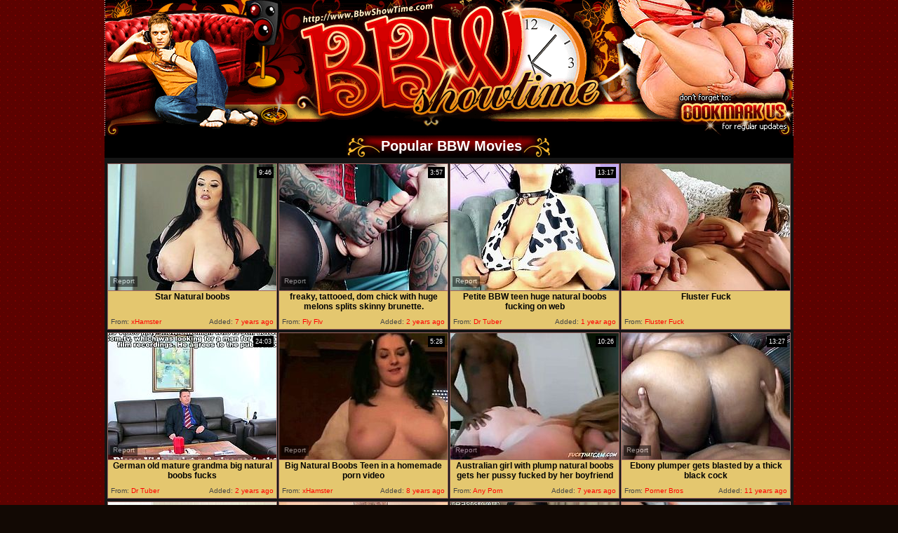

--- FILE ---
content_type: text/html; charset=utf-8
request_url: http://www.bbwshowtime.com/best/Natural-Boobs.html
body_size: 28836
content:
<!DOCTYPE HTML PUBLIC "-//W3C//DTD HTML 4.01 Transitional//EN" "http://www.w3.org/TR/html4/loose.dtd">
<html>
<head>
<title>BBW Showtime - The Best Free Tube Porn!</title>


<meta http-equiv="Content-Type" content="text/html; charset=utf-8">
<META NAME="Voluntary Content Rating" content="adult">
<META NAME="Keywords" content="bbw porn, fat, fatties, plumpers, bbw video, fat girls, mature plumpers, bbw sex, young fatties, tube porn, huge boobs, natural tits, bbw fuck">
<META NAME="DESCRIPTION" CONTENT="Tons of FREE galleries with bigger babes who love to suck and fuck cock. Size definately doesn't matter when it comes to head!">
<META NAME="Rating" CONTENT="Adult">
<META NAME="Revisit-after" CONTENT="7 days">
<META NAME="ObjectType" CONTENT="Adult Images">
<META NAME="Distribution" CONTENT="Global">
<meta name="vporn.com" content="vporn.com-q@tgpteam.com-bd4d3c9de67d23d">
<link href="/img_BBWSHOWTIME/bst_main.css" rel="stylesheet" type="text/css">
<base target="_blank">
<script>
  var needReportButton = true;
</script>
<script type="text/javascript">
  var q2ts = '3174409,4205223,4269354,4214449,2888715,3594130,552114,1119948,1363704,2476017,1336523,3124586,1468591,1178181,3192711,1096275,3302774,3031009,524435,1673487,1149654,2381475,1867222,505936,2740104,3052677,470027,498152,1091233,3157045,3140478,1917266,906305,892713,356908,489270,937751,513691,2317165,2350207,451791,3505810,267874,1928041,1882746,1921242,1887162,2693633,1106711,3195996,3129050,702282,361253,215226,1076098,1900200,3396522,1400224,2481894,430569,3931954,1883028,2778863,2813554,3052486,2086606,3651311,568209,1876914,2480807,1913431,1865669,3299240,2206292,225359,927671,2992294,3083553,2985023,222436,3694648,584085,591108,1394410,2952453,1002016,552741,3115730,3143776,1659766,2958666,2833665,342335,2622242';
</script>
<script type="text/javascript" src="/static/qr2.js?v1.002"></script>
</head>
<body background="/img_BBWSHOWTIME/bg.gif" topmargin="0" leftmargin="0" rightmargin="0" bottommargin="0">
<table width="973" border="0" align="center" cellpadding="0" cellspacing="0">
  <tr>
    <td width="136"><img src="/img_BBWSHOWTIME/l1.gif" width="83" height="130"></td>
    <td width="221"><img src="/img_BBWSHOWTIME/l2.gif" width="135" height="130"></td>
    <td width="77"><img src="/img_BBWSHOWTIME/l3.gif" width="47" height="130"></td>
    <td width="148"><img src="/img_BBWSHOWTIME/l4.gif" width="148" height="130"></td>
    <td width="134"><img src="/img_BBWSHOWTIME/l5.gif" width="134" height="130"></td>
    <td width="226"><img src="/img_BBWSHOWTIME/l6.gif" width="226" height="130"></td>
    <td width="15"><img src="/img_BBWSHOWTIME/l7.jpg" width="209" height="130"></td>
  </tr>
  <tr>
    <td><img src="/img_BBWSHOWTIME/l8.gif" width="83" height="63"></td>
    <td><img src="/img_BBWSHOWTIME/l9.gif" width="135" height="63"></td>
    <td><img src="/img_BBWSHOWTIME/l99.gif" width="47" height="63"></td>
    <td><img src="/img_BBWSHOWTIME/l10.gif" width="148" height="63"></td>
    <td><img src="/img_BBWSHOWTIME/l11.gif" width="134" height="63"></td>
    <td><img src="/img_BBWSHOWTIME/l12.gif" width="226" height="63"></td>
    <td><img src="/img_BBWSHOWTIME/l13.gif" width="209" height="63" border="0"></td>
  </tr>
</table>

<table width="982" border="0" align="center" cellpadding="0" cellspacing="0" bgcolor="#000000">
        <tr> 
          <td align="center"> <table border="0" cellspacing="0" cellpadding="0">
              <tr> 
                <td><img src="/img_BBWSHOWTIME/l_text.gif" width="49" height="32"></td>
                <td align="center" background="/img_BBWSHOWTIME/bg_tex.gif"><span class="toplnks">Popular BBW Movies</span></td>
                
                
                <td><img src="/img_BBWSHOWTIME/r_text.gif" width="42" height="32"></td>
              </tr>
            </table></td>
        </tr>
        <tr> 
          <td valign="top"><TABLE cellSpacing=3 cellPadding=0 align=center bgColor=#151515 border=0>
              <TBODY>
               <tr> 
                <td><ul class="v">
<li><div class="thumb-wrapper">
<a href="/d/out?p=0&id=3174409&s=1051&url=https://xhamster.com/movies/9216736/star_natural_boobs.html" target="_blank" title="Star Natural  boobs" rel="nofollow" ><img src="http://img1.xxxcdn.net/0p/ec/z5_natural_boobs.jpg" alt="" width="240" height="180" class="thumb"></a>
<h3>Star Natural  boobs</h3>
<span class="du"> 9:46</span>
<span class="ad"><b>Added:</b> 7 years ago</span>
<span class="by"><b>From:</b> xHamster</span></div></li><li><div class="thumb-wrapper">
<a href="/d/out?p=1&id=4205223&s=1051&url=https://www.flyflv.com/movies/68844/freaky_tattooed_dom_chick_with_huge_melons_splits_skinny_brunette" target="_blank" title="freaky, tattooed, dom chick with huge melons splits skinny brunette." rel="nofollow" ><img src="http://img1.xxxcdn.net/0x/i0/z5_lesbian_milf.jpg" alt="Tattooed BBW with massive natural boobs makes the girl next door look submissive and swallow her strap-on before bending her over, outstretching her pussy, and jamming it home. Then it's time for the ass-plugging. Oh my Goodness! Hotties cherish a fascinating lesbian love." width="240" height="180" class="thumb"></a>
<h3>freaky, tattooed, dom chick with huge melons splits skinny brunette.</h3>
<span class="du"> 3:57</span>
<span class="ad"><b>Added:</b> 2 years ago</span>
<span class="by"><b>From:</b> Fly Flv</span></div></li><li><div class="thumb-wrapper">
<a href="/d/out?p=2&id=4269354&s=1051&url=https://drtvid.com/v/N1Ve" target="_blank" title="Petite BBW teen huge natural boobs fucking on web" rel="nofollow" ><img src="http://img0.xxxcdn.net/0y/a7/ju_bbw_solo.jpg" alt="" width="240" height="180" class="thumb"></a>
<h3>Petite BBW teen huge natural boobs fucking on web</h3>
<span class="du"> 13:17</span>
<span class="ad"><b>Added:</b> 1 year ago</span>
<span class="by"><b>From:</b> Dr Tuber</span></div></li><li>
<a href="/d/out?partner=flusterfuck.com&id=6&g=o&s=1051" target="_blank" title="Fluster Fuck" rel="nofollow"><img src="http://img2.xxxcdn.net/0x/sq/sr_milf_casting.jpg" alt="Fluster Fuck" width="240" height="180" class="thumb"></a>
<h3>Fluster Fuck</h3>
<span class="by"><b>From:</b> Fluster Fuck</span></li><li><div class="thumb-wrapper">
<a href="/d/out?p=3&id=4214449&s=1051&url=https://drtvid.com/v/LBLb" target="_blank" title="German old mature grandma big natural boobs fucks" rel="nofollow" ><img src="http://img0.xxxcdn.net/0x/m9/mt_mature_stockings.jpg" alt="" width="240" height="180" class="thumb"></a>
<h3>German old mature grandma big natural boobs fucks</h3>
<span class="du"> 24:03</span>
<span class="ad"><b>Added:</b> 2 years ago</span>
<span class="by"><b>From:</b> Dr Tuber</span></div></li>
<li><div class="thumb-wrapper">
<a href="/d/out?p=4&id=2888715&s=1051&url=https://xhamster.com/movies/8761382/big_natural_boobs_teen_in_a_homemade_porn_video.html" target="_blank" title="Big Natural Boobs Teen in a homemade porn video" rel="nofollow" ><img src="http://img4.xxxcdn.net/0n/4x/2m_bbw_teen.jpg" alt="" width="240" height="180" class="thumb"></a>
<h3>Big Natural Boobs Teen in a homemade porn video</h3>
<span class="du"> 5:28</span>
<span class="ad"><b>Added:</b> 8 years ago</span>
<span class="by"><b>From:</b> xHamster</span></div></li><li><div class="thumb-wrapper">
<a href="/d/out?p=5&id=3594130&s=1051&url=https://anyporn.com/450870/?promoid=13754379115254" target="_blank" title="Australian girl with plump natural boobs gets her pussy fucked by her boyfriend" rel="nofollow" ><img src="http://img0.xxxcdn.net/0s/wp/dw_bbw_fuck.jpg" alt="video player error" width="240" height="180" class="thumb"></a>
<h3>Australian girl with plump natural boobs gets her pussy fucked by her boyfriend</h3>
<span class="du"> 10:26</span>
<span class="ad"><b>Added:</b> 7 years ago</span>
<span class="by"><b>From:</b> Any Porn</span></div></li><li><div class="thumb-wrapper">
<a href="/d/out?p=6&id=552114&s=1051&url=http://www.pornerbros.com/345485/ebony-plumper-gets-blasted-by-a-thick-black-cock.html?wmid=337&sid=0&sd=1" target="_blank" title="Ebony plumper gets blasted by a thick black cock" rel="nofollow" ><img src="http://img0.xxxcdn.net/04/j3/ay_ebony_bbw.jpg" alt="Check this nasty ebony plumper gagging herself on a thick rod of black meat. Then watch her ride it into kingdom come on the couch while teasing with her big natural boobs." width="240" height="180" class="thumb"></a>
<h3>Ebony plumper gets blasted by a thick black cock</h3>
<span class="du"> 13:27</span>
<span class="ad"><b>Added:</b> 11 years ago</span>
<span class="by"><b>From:</b> Porner Bros</span></div></li>
<li><div class="thumb-wrapper">
<a href="/d/out?p=7&id=1119948&s=1051&url=http://www.bravotube.net/videos/blonde-bbw-sabina-leigh-smokes-and-plays-with-her-huge-natural-tits/?promoid=13754379115254" target="_blank" title="Blonde BBW Sabina Leigh smokes and plays with her huge natural tits" rel="nofollow" ><img src="http://img1.xxxcdn.net/09/1h/oz_bbw_smoking.jpg" alt="Blonde fattie Sabina Leigh is having a good time indoors. She smokes a cigarette and then lies down on a couch and kneads her enormous natural boobs." width="240" height="180" class="thumb"></a>
<h3>Blonde BBW Sabina Leigh smokes and plays with her huge natural tits</h3>
<span class="du"> 6:00</span>
<span class="ad"><b>Added:</b> 11 years ago</span>
<span class="by"><b>From:</b> Bravo Tube</span></div></li><li><div class="thumb-wrapper">
<a href="/d/out?p=8&id=1363704&s=1051&url=http://anysex.com/203946/?promoid=13754379115254" target="_blank" title="Lusty brunette hoe with incredibly big boobs blows staff cock ardently" rel="nofollow" ><img src="http://img4.xxxcdn.net/0a/xw/k4_brunette_milf.jpg" alt="" width="240" height="180" class="thumb"></a>
<h3>Lusty brunette hoe with incredibly big boobs blows staff cock ardently</h3>
<span class="du"> 7:30</span>
<span class="ad"><b>Added:</b> 11 years ago</span>
<span class="by"><b>From:</b> Any Sex</span></div></li><li><div class="thumb-wrapper">
<a href="/video/jseec.Monstrous-Latina-Tits.html" target="_blank" title="Monstrous Latina Tits!" rel="nofollow" data-stat="9|2476017||1051"><img src="http://img2.xxxcdn.net/0j/se/ec_huge_tits.jpg" alt="" width="240" height="180" class="thumb"></a>
<h3>Monstrous Latina Tits!</h3>
<span class="du"> 11:15</span>
<span class="ad"><b>Added:</b> 9 years ago</span>
<span class="by"><b>From:</b> vPorn</span></div></li><li><div class="thumb-wrapper">
<a href="/d/out?p=10&id=1336523&s=1051&url=http://anysex.com/197984/?promoid=13754379115254" target="_blank" title="Seductive brunette hottie with gigantic natural boobs fingerfucks on sofa" rel="nofollow" ><img src="http://img1.xxxcdn.net/0a/pt/61_natural_boobs.jpg" alt="" width="240" height="180" class="thumb"></a>
<h3>Seductive brunette hottie with gigantic natural boobs fingerfucks on sofa</h3>
<span class="du"> 7:30</span>
<span class="ad"><b>Added:</b> 11 years ago</span>
<span class="by"><b>From:</b> Any Sex</span></div></li>
<li><div class="thumb-wrapper">
<a href="/d/out?p=11&id=3124586&s=1051&url=https://www.bravotube.net/videos/sexy-latina-with-huge-pierced-boobs-enjoying/?promoid=13754379115254" target="_blank" title="Sexy Latina With Huge Pierced Boobs Enjoying" rel="nofollow" ><img src="http://img2.xxxcdn.net/0o/zr/jc_natural_boobs.jpg" alt="Beautiful big Asian woman with huge natural tits that have pierced nipples and she is not shy to show them for free on live cam show! This is the premium video of her show where she does pretty naughty stuff, excellent dirty talker and even nastier with her big pussy, fucking herself with dildo and masturbating like no other!" width="240" height="180" class="thumb"></a>
<h3>Sexy Latina With Huge Pierced Boobs Enjoying</h3>
<span class="du"> 9:24</span>
<span class="ad"><b>Added:</b> 7 years ago</span>
<span class="by"><b>From:</b> Bravo Tube</span></div></li><li><div class="thumb-wrapper">
<a href="/d/out?p=12&id=1468591&s=1051&url=http://xhamster.com/movies/3848649/thick_bbw_with_huge_natural_boobs.html" target="_blank" title="Thick BBW with huge natural boobs" rel="nofollow" ><img src="http://img4.xxxcdn.net/0b/un/l9_huge_tits.jpg" alt="" width="240" height="180" class="thumb"></a>
<h3>Thick BBW with huge natural boobs</h3>
<span class="du"> 5:27</span>
<span class="ad"><b>Added:</b> 11 years ago</span>
<span class="by"><b>From:</b> xHamster</span></div></li><li><div class="thumb-wrapper">
<a href="/d/out?p=13&id=1178181&s=1051&url=http://anysex.com/187338/?promoid=13754379115254" target="_blank" title="Chubby slut with big boobs pokes her pussy with dildo" rel="nofollow" ><img src="http://img1.xxxcdn.net/09/hz/f0_big_dildo.jpg" alt="Filthy amateur girl has got big natural boobs. She is wearing green color fake hair and blue lingerie set. Kinky hoochie puts big dildo into her clam performing dirty amateur masturbation session." width="240" height="180" class="thumb"></a>
<h3>Chubby slut with big boobs pokes her pussy with dildo</h3>
<span class="du"> 7:30</span>
<span class="ad"><b>Added:</b> 11 years ago</span>
<span class="by"><b>From:</b> Any Sex</span></div></li><li><div class="thumb-wrapper">
<a href="/d/out?p=14&id=3192711&s=1051&url=https://xhamster.com/movies/9257753/pov_big_breasts_natural_tits.html" target="_blank" title="POV Big breasts natural tits" rel="nofollow" ><img src="http://img2.xxxcdn.net/0p/js/cs_milf_handjob.jpg" alt="" width="240" height="180" class="thumb"></a>
<h3>POV Big breasts natural tits</h3>
<span class="du"> 6:00</span>
<span class="ad"><b>Added:</b> 7 years ago</span>
<span class="by"><b>From:</b> xHamster</span></div></li>
<li><div class="thumb-wrapper">
<a href="/d/out?p=15&id=1096275&s=1051&url=http://anysex.com/188226/?promoid=13754379115254" target="_blank" title="Fat and voracious tattooed brunette masturbates on the carpet" rel="nofollow" ><img src="http://img4.xxxcdn.net/08/uy/jd_milf_solo.jpg" alt="Slutty chick with big ass and huge boobs spreads her legs to please herself tickling her cunt. Have a look at thus bitch in All Of Gfs xxx video." width="240" height="180" class="thumb"></a>
<h3>Fat and voracious tattooed brunette masturbates on the carpet</h3>
<span class="du"> 2:59</span>
<span class="ad"><b>Added:</b> 11 years ago</span>
<span class="by"><b>From:</b> Any Sex</span></div></li><li><div class="thumb-wrapper">
<a href="/video/qfudf.Fatty-Valhalla-Lee-jacks-and-takes-cock.html" target="_blank" title="Fatty Valhalla Lee jacks and takes cock" rel="nofollow" data-stat="16|3302774||1051"><img src="http://img4.xxxcdn.net/0q/fu/df_natural_boobs.jpg" alt="" width="240" height="180" class="thumb"></a>
<h3>Fatty Valhalla Lee jacks and takes cock</h3>
<span class="du"> 8:03</span>
<span class="ad"><b>Added:</b> 7 years ago</span>
<span class="by"><b>From:</b> vPorn</span></div></li><li><div class="thumb-wrapper">
<a href="/d/out?p=17&id=3031009&s=1051&url=https://www.pornhub.com/view_video.php?viewkey=1813337763" target="_blank" title="Curvy Asian BBW Arianny Gets Pounded Hard!" rel="nofollow" ><img src="http://img4.xxxcdn.net/0o/95/8s_blonde_fuck.jpg" alt="" width="240" height="180" class="thumb"></a>
<h3>Curvy Asian BBW Arianny Gets Pounded Hard!</h3>
<span class="du"> 6:46</span>
<span class="ad"><b>Added:</b> 7 years ago</span>
<span class="by"><b>From:</b> Porn Hub</span></div></li><li><div class="thumb-wrapper">
<a href="/d/out?p=18&id=524435&s=1051&url=http://anysex.com/146862/?promoid=13754379115254" target="_blank" title="Slutty brunette BBW rubs her fat pussy masturbating on a roof" rel="nofollow" ><img src="http://img4.xxxcdn.net/04/b0/4f_busty_brunette.jpg" alt="Hussy jade with huge natural boobs and fat ass takes off her clothes on top of the building. Horny bitch starts masturbating under the open sky." width="240" height="180" class="thumb"></a>
<h3>Slutty brunette BBW rubs her fat pussy masturbating on a roof</h3>
<span class="du"> 8:36</span>
<span class="ad"><b>Added:</b> 11 years ago</span>
<span class="by"><b>From:</b> Any Sex</span></div></li>
<li><div class="thumb-wrapper">
<a href="/d/out?p=19&id=1673487&s=1051&url=http://anysex.com/242403/?promoid=13754379115254" target="_blank" title="Insatiable milf with massive boobs fucks her wet slit with favorite sex toy" rel="nofollow" ><img src="http://img2.xxxcdn.net/0d/ev/p4_mature_doggystyle.jpg" alt="" width="240" height="180" class="thumb"></a>
<h3>Insatiable milf with massive boobs fucks her wet slit with favorite sex toy</h3>
<span class="du"> 7:20</span>
<span class="ad"><b>Added:</b> 10 years ago</span>
<span class="by"><b>From:</b> Any Sex</span></div></li><li><div class="thumb-wrapper">
<a href="/d/out?p=20&id=1149654&s=1051&url=http://anysex.com/192678/?promoid=13754379115254" target="_blank" title="Busty and attractive bitch with nice boobs gets drilled hard" rel="nofollow" ><img src="http://img0.xxxcdn.net/09/9u/ei_bbw_doggystyle.jpg" alt="Kinky and amazing babe with nice ass gets her dripping pussy banged hard and sucks the tool at the same time. Have a look at thus chick in Fame Digital sex video." width="240" height="180" class="thumb"></a>
<h3>Busty and attractive bitch with nice boobs gets drilled hard</h3>
<span class="du"> 7:30</span>
<span class="ad"><b>Added:</b> 11 years ago</span>
<span class="by"><b>From:</b> Any Sex</span></div></li><li><div class="thumb-wrapper">
<a href="/video/j29jr.Smoking-hot-BBW-with-big-tits-and-ass.html" target="_blank" title="Smoking hot BBW with big tits and ass" rel="nofollow" data-stat="21|2381475||1051"><img src="http://img1.xxxcdn.net/0j/29/jr_amazing_brunette.jpg" alt="" width="240" height="180" class="thumb"></a>
<h3>Smoking hot BBW with big tits and ass</h3>
<span class="du"> 8:48</span>
<span class="ad"><b>Added:</b> 9 years ago</span>
<span class="by"><b>From:</b> vPorn</span></div></li><li><div class="thumb-wrapper">
<a href="/video/ezjd4.Natural-Ebony-Black-Tits.html" target="_blank" title="Natural Ebony Black Tits" rel="nofollow" data-stat="22|1867222||1051"><img src="http://img0.xxxcdn.net/0e/zj/d4_huge_boobs.jpg" alt="" width="240" height="180" class="thumb"></a>
<h3>Natural Ebony Black Tits</h3>
<span class="du"> 14:52</span>
<span class="ad"><b>Added:</b> 10 years ago</span>
<span class="by"><b>From:</b> vPorn</span></div></li>
<li><div class="thumb-wrapper">
<a href="/d/out?p=23&id=505936&s=1051&url=http://anysex.com/146779/?promoid=13754379115254" target="_blank" title="Voluptuous BBW hoe gets banged hard doggy style and missionary style" rel="nofollow" ><img src="http://img2.xxxcdn.net/04/5z/8k_busty_brunette.jpg" alt="Luscious brunette woman with huge natural boobs and fat ass stands on her all four getting rammed deep in her cunt from behind. Then, the couple fuck missionary style. Arousing fuck scene featuring lustful BBW slut." width="240" height="180" class="thumb"></a>
<h3>Voluptuous BBW hoe gets banged hard doggy style and missionary style</h3>
<span class="du"> 12:05</span>
<span class="ad"><b>Added:</b> 11 years ago</span>
<span class="by"><b>From:</b> Any Sex</span></div></li><li><div class="thumb-wrapper">
<a href="/video/lvfij.Sweet-BBW-Liana-with-huge-naturals.html" target="_blank" title="Sweet BBW Liana with huge naturals" rel="nofollow" data-stat="24|2740104||1051"><img src="http://img4.xxxcdn.net/0l/vf/ij_amateur_mom.jpg" alt="" width="240" height="180" class="thumb"></a>
<h3>Sweet BBW Liana with huge naturals</h3>
<span class="du"> 8:41</span>
<span class="ad"><b>Added:</b> 9 years ago</span>
<span class="by"><b>From:</b> vPorn</span></div></li><li><div class="thumb-wrapper">
<a href="/d/out?p=25&id=3052677&s=1051&url=https://www.bravotube.net/videos/big-natural-monster-breast-teen-gives-a-incredible-tit-fuck/?promoid=13754379115254" target="_blank" title="Big natural monster breast teen gives a incredible tit fuck" rel="nofollow" ><img src="http://img1.xxxcdn.net/0o/f4/fd_big_tits_fuck.jpg" alt="" width="240" height="180" class="thumb"></a>
<h3>Big natural monster breast teen gives a incredible tit fuck</h3>
<span class="du"> 6:51</span>
<span class="ad"><b>Added:</b> 7 years ago</span>
<span class="by"><b>From:</b> Bravo Tube</span></div></li><li><div class="thumb-wrapper">
<a href="/d/out?p=26&id=470027&s=1051&url=http://www.pornerbros.com/356165/fat-slut-fucked-by-skinny-guy.html?wmid=337&sid=0&sd=1" target="_blank" title="Fat slut fucked by skinny guy" rel="nofollow" ><img src="http://img4.xxxcdn.net/03/vv/cm_natural_tits.jpg" alt="Chubby cutie seduces skinny repairman who goes crazy for her big natural tits. She lures him into sex and before you know it he has his face buried in her boobs and his dick inside her fat pussy." width="240" height="180" class="thumb"></a>
<h3>Fat slut fucked by skinny guy</h3>
<span class="du"> 6:09</span>
<span class="ad"><b>Added:</b> 11 years ago</span>
<span class="by"><b>From:</b> Porner Bros</span></div></li>
<li><div class="thumb-wrapper">
<a href="/d/out?p=27&id=498152&s=1051&url=http://anysex.com/146799/?promoid=13754379115254" target="_blank" title="Whale sized BBW woman bounces her fat ass on top of a hard dick" rel="nofollow" ><img src="http://img1.xxxcdn.net/04/3p/ya_horny_mom.jpg" alt="Slutty mommy with huge natural boobs and fat belly gets her pussy fingered so it goes wet and slick. After she gets on top of hard shaft riding actively in reverse cowgirl position. Later in the clip, she gets nailed missionary style," width="240" height="180" class="thumb"></a>
<h3>Whale sized BBW woman bounces her fat ass on top of a hard dick</h3>
<span class="du"> 12:42</span>
<span class="ad"><b>Added:</b> 11 years ago</span>
<span class="by"><b>From:</b> Any Sex</span></div></li><li><div class="thumb-wrapper">
<a href="/d/out?p=28&id=1091233&s=1051&url=http://xhamster.com/movies/3403754/fat_chubby_milf_with_natural_boobs_masturbating_her_pussy.html" target="_blank" title="FAT CHUBBY MILF WITH NATURAL BOOBS  MASTURBATING HER PUSSY" rel="nofollow" ><img src="http://img3.xxxcdn.net/08/th/a4_natural_pussy.jpg" alt="" width="240" height="180" class="thumb"></a>
<h3>FAT CHUBBY MILF WITH NATURAL BOOBS  MASTURBATING HER PUSSY</h3>
<span class="du"> 19:29</span>
<span class="ad"><b>Added:</b> 11 years ago</span>
<span class="by"><b>From:</b> xHamster</span></div></li><li><div class="thumb-wrapper">
<a href="/video/p96t5.extreme-fat-milf-big-cock-fucked.html" target="_blank" title="extreme fat milf big cock fucked" rel="nofollow" data-stat="29|3157045||1051"><img src="http://img4.xxxcdn.net/0p/96/t5_amateur_tits.jpg" alt="" width="240" height="180" class="thumb"></a>
<h3>extreme fat milf big cock fucked</h3>
<span class="du"> 6:42</span>
<span class="ad"><b>Added:</b> 7 years ago</span>
<span class="by"><b>From:</b> vPorn</span></div></li><li><div class="thumb-wrapper">
<a href="/d/out?p=30&id=3140478&s=1051&url=https://www.bravotube.net/videos/here-are-a-couple-grannies-who-want-to-get-into-the-act/?promoid=13754379115254" target="_blank" title="Here are a couple grannies, who want to get into the act" rel="nofollow" ><img src="http://img2.xxxcdn.net/0p/4e/6i_perky_mature.jpg" alt="They pull off their shirts to let you have a look at heir large natural boobs. Next, a couple MILFs will flash their hooters at you, along with one blonde who gives you a close up of her perky knockers and big, suckable nipples plus, one older BBW lady will pull off her bra and show off her floppy tits." width="240" height="180" class="thumb"></a>
<h3>Here are a couple grannies, who want to get into the act</h3>
<span class="du"> 5:24</span>
<span class="ad"><b>Added:</b> 7 years ago</span>
<span class="by"><b>From:</b> Bravo Tube</span></div></li>
<li><div class="thumb-wrapper">
<a href="/d/out?p=31&id=1917266&s=1051&url=http://anysex.com/217188/?promoid=13754379115254" target="_blank" title="Black haired kinky mom with huge droopy boobs sucks two big sausages" rel="nofollow" ><img src="http://img2.xxxcdn.net/0f/fy/5s_bbw_brunette.jpg" alt="" width="240" height="180" class="thumb"></a>
<h3>Black haired kinky mom with huge droopy boobs sucks two big sausages</h3>
<span class="du"> 7:30</span>
<span class="ad"><b>Added:</b> 10 years ago</span>
<span class="by"><b>From:</b> Any Sex</span></div></li><li><div class="thumb-wrapper">
<a href="/d/out?p=32&id=906305&s=1051&url=http://anysex.com/172455/?promoid=13754379115254" target="_blank" title="Plumpy short haired MILF with big ass gets drilled doggystyle in bed" rel="nofollow" ><img src="http://img4.xxxcdn.net/07/cw/oo_big_ass_brunette.jpg" alt="Brunette mommy shakes her big natural boobs while taking thick cock up her shaved cunt on her side from behind. After hardcore doggystyle pounding curvy MILF takes messy facial." width="240" height="180" class="thumb"></a>
<h3>Plumpy short haired MILF with big ass gets drilled doggystyle in bed</h3>
<span class="du"> 6:41</span>
<span class="ad"><b>Added:</b> 11 years ago</span>
<span class="by"><b>From:</b> Any Sex</span></div></li><li><div class="thumb-wrapper">
<a href="/d/out?p=33&id=892713&s=1051&url=http://www.bravotube.net/videos/blonde-bbw-marie-jumps-on-a-cock-after-sucking-it-hungrily/?promoid=13754379115254" target="_blank" title="Blonde BBW Marie jumps on a cock after sucking it hungrily" rel="nofollow" ><img src="http://img3.xxxcdn.net/07/92/d2_horny_mature.jpg" alt="Horny blonde fattie Marie lets some man play with her massive natural boobs. Then she gives him a blowjob and they fuck in cowgirl position and doggy style." width="240" height="180" class="thumb"></a>
<h3>Blonde BBW Marie jumps on a cock after sucking it hungrily</h3>
<span class="du"> 8:00</span>
<span class="ad"><b>Added:</b> 11 years ago</span>
<span class="by"><b>From:</b> Bravo Tube</span></div></li><li><div class="thumb-wrapper">
<a href="/d/out?p=34&id=356908&s=1051&url=http://www.pornerbros.com/340205/latina-bbw-sofia-rose-interracial-fuck.html?wmid=337&sid=0&sd=1" target="_blank" title="Latina bbw sofia rose interracial fuck" rel="nofollow" ><img src="http://img3.xxxcdn.net/02/yv/gk_black_bbw.jpg" alt="Luscious latina BBW with massive natural tits gets down and dirty with black stud in this wild interracial scene. Babe flaunts her huge breasts, gives head and" width="240" height="180" class="thumb"></a>
<h3>Latina bbw sofia rose interracial fuck</h3>
<span class="du"> 5:00</span>
<span class="ad"><b>Added:</b> 11 years ago</span>
<span class="by"><b>From:</b> Porner Bros</span></div></li>
<li><div class="thumb-wrapper">
<a href="/d/out?p=35&id=489270&s=1051&url=http://anysex.com/146846/?promoid=13754379115254" target="_blank" title="Delicious BBW gives a head and gets pounded hard missionary style" rel="nofollow" ><img src="http://img4.xxxcdn.net/04/15/mc_interracial_blowjob.jpg" alt="Naughty brownhead chick with big natural boobs takes part in kinky interracial porn clip. She delivers hot blowjob to horny black dude. Then she gets drilled deep in her snatch missionary style." width="240" height="180" class="thumb"></a>
<h3>Delicious BBW gives a head and gets pounded hard missionary style</h3>
<span class="du"> 10:59</span>
<span class="ad"><b>Added:</b> 11 years ago</span>
<span class="by"><b>From:</b> Any Sex</span></div></li><li><div class="thumb-wrapper">
<a href="/d/out?p=36&id=937751&s=1051&url=http://anysex.com/173664/?promoid=13754379115254" target="_blank" title="Super busty ebony babe with massive booty takes white dick up her poon doggystyle" rel="nofollow" ><img src="http://img1.xxxcdn.net/07/lm/1a_ebony_babe.jpg" alt="Phat ass ebony hoe with super big natural M cup boobs spreads her booty getting her soaking pussy fucked by white cock doggystyle. After a wild missionary style pounding black babe gets her melons jizzed." width="240" height="180" class="thumb"></a>
<h3>Super busty ebony babe with massive booty takes white dick up her poon doggystyle</h3>
<span class="du"> 7:30</span>
<span class="ad"><b>Added:</b> 11 years ago</span>
<span class="by"><b>From:</b> Any Sex</span></div></li><li><div class="thumb-wrapper">
<a href="/d/out?p=37&id=513691&s=1051&url=http://anysex.com/146797/?promoid=13754379115254" target="_blank" title="Sextractive curvy MILF is getting nailed actively in a doggy position" rel="nofollow" ><img src="http://img0.xxxcdn.net/04/82/ug_chubby_blowjob.jpg" alt="Sultry woman gives hot titjob squeezing hard flesh between her succous natural boobs. Then she bends over the edge of the couch getting rammed deep in her cunt doggy style." width="240" height="180" class="thumb"></a>
<h3>Sextractive curvy MILF is getting nailed actively in a doggy position</h3>
<span class="du"> 10:46</span>
<span class="ad"><b>Added:</b> 11 years ago</span>
<span class="by"><b>From:</b> Any Sex</span></div></li><li><div class="thumb-wrapper">
<a href="/video/iirh4.African-Ebony-Amateur-Couple-Roc-and-Shay--Hot-Oily-Cam-Sex.html" target="_blank" title="African Ebony Amateur Couple Roc and Shay - Hot Oily Cam Sex" rel="nofollow" data-stat="38|2317165||1051"><img src="http://img4.xxxcdn.net/0i/ir/h4_big_cock_cum.jpg" alt="" width="240" height="180" class="thumb"></a>
<h3>African Ebony Amateur Couple Roc and Shay - Hot Oily Cam Sex</h3>
<span class="du"> 27:25</span>
<span class="ad"><b>Added:</b> 10 years ago</span>
<span class="by"><b>From:</b> vPorn</span></div></li>
<li><div class="thumb-wrapper">
<a href="/d/out?p=39&id=2350207&s=1051&url=http://www.drtuber.com/video/2577339/horny-guy-unloads-on-her-natural-big-boobs" target="_blank" title="Horny guy unloads on her natural big boobs" rel="nofollow" ><img src="http://img4.xxxcdn.net/0i/tb/dx_horny_bbw.jpg" alt="" width="240" height="180" class="thumb"></a>
<h3>Horny guy unloads on her natural big boobs</h3>
<span class="du"> 1:41</span>
<span class="ad"><b>Added:</b> 9 years ago</span>
<span class="by"><b>From:</b> Dr Tuber</span></div></li><li><div class="thumb-wrapper">
<a href="/d/out?p=40&id=451791&s=1051&url=http://sex3.com/52963/?promoid=13754379115254" target="_blank" title="Rough sex with a BBW ebony mature" rel="nofollow" ><img src="http://img3.xxxcdn.net/03/qo/v9_mature_bbw.jpg" alt="Get a load of the size of this BBW ebony hottie's natural breasts in this hardcore video where she's fucked by a guy." width="240" height="180" class="thumb"></a>
<h3>Rough sex with a BBW ebony mature</h3>
<span class="du"> 5:00</span>
<span class="ad"><b>Added:</b> 11 years ago</span>
<span class="by"><b>From:</b> Sex3</span></div></li><li><div class="thumb-wrapper">
<a href="/d/out?p=41&id=3505810&s=1051&url=https://www.pornhub.com/view_video.php?viewkey=ph58fe567e0ac52" target="_blank" title="Katie fattened sex slave, is punished the HARD way for not being fat enough" rel="nofollow" ><img src="http://img2.xxxcdn.net/0s/5h/mk_latina_pornstar.jpg" alt="" width="240" height="180" class="thumb"></a>
<h3>Katie fattened sex slave, is punished the HARD way for not being fat enough</h3>
<span class="du"> 27:11</span>
<span class="ad"><b>Added:</b> 7 years ago</span>
<span class="by"><b>From:</b> Porn Hub</span></div></li><li><div class="thumb-wrapper">
<a href="/d/out?p=42&id=267874&s=1051&url=http://anysex.com/128523/?promoid=13754379115254" target="_blank" title="Buxom brunette temptress Malibu Candi loves playing with her boobs" rel="nofollow" ><img src="http://img2.xxxcdn.net/02/5m/pi_brunette_solo.jpg" alt="Malibu Candi is one of those girls who loves to pose naked! She takes off her bra and pulls her panties to the side, exposing her big delicious tits!" width="240" height="180" class="thumb"></a>
<h3>Buxom brunette temptress Malibu Candi loves playing with her boobs</h3>
<span class="du"> 2:36</span>
<span class="ad"><b>Added:</b> 11 years ago</span>
<span class="by"><b>From:</b> Any Sex</span></div></li>
<li><div class="thumb-wrapper">
<a href="/video/fk3z7.Fat-amateurmom-Vilma-mad-piss-hole-opening.html" target="_blank" title="Fat amateur-mom Vilma mad piss hole opening" rel="nofollow" data-stat="43|1928041||1051"><img src="http://img0.xxxcdn.net/0f/k3/z7_bizarre_masturbation.jpg" alt="" width="240" height="180" class="thumb"></a>
<h3>Fat amateur-mom Vilma mad piss hole opening</h3>
<span class="du"> 5:54</span>
<span class="ad"><b>Added:</b> 10 years ago</span>
<span class="by"><b>From:</b> vPorn</span></div></li><li><div class="thumb-wrapper">
<a href="/video/f4ibk.Denise-Davies-036.html" target="_blank" title="Denise Davies 036" rel="nofollow" data-stat="44|1882746||1051"><img src="http://img3.xxxcdn.net/0f/4i/bk_bbw_milf.jpg" alt="" width="240" height="180" class="thumb"></a>
<h3>Denise Davies 036</h3>
<span class="du"> 4:23</span>
<span class="ad"><b>Added:</b> 10 years ago</span>
<span class="by"><b>From:</b> vPorn</span></div></li><li><div class="thumb-wrapper">
<a href="/d/out?p=45&id=1921242&s=1051&url=http://anysex.com/296202/?promoid=13754379115254" target="_blank" title="Brown babe with huge saggy boobs Delotta Brown gets her twat rammed" rel="nofollow" ><img src="http://img0.xxxcdn.net/0f/hf/4o_black_pussy.jpg" alt="" width="240" height="180" class="thumb"></a>
<h3>Brown babe with huge saggy boobs Delotta Brown gets her twat rammed</h3>
<span class="du"> 4:50</span>
<span class="ad"><b>Added:</b> 10 years ago</span>
<span class="by"><b>From:</b> Any Sex</span></div></li><li><div class="thumb-wrapper">
<a href="/video/f5u0b.Denise-Davies-028.html" target="_blank" title="Denise Davies 028" rel="nofollow" data-stat="46|1887162||1051"><img src="http://img1.xxxcdn.net/0f/5u/0b_busty_mom.jpg" alt="" width="240" height="180" class="thumb"></a>
<h3>Denise Davies 028</h3>
<span class="du"> 6:06</span>
<span class="ad"><b>Added:</b> 10 years ago</span>
<span class="by"><b>From:</b> vPorn</span></div></li>
</ul></td>
              </tr>
              </TBODY>
            </TABLE></td>
        </tr>
        
</table>
<table width="982" height="20" border="0" align="center" cellpadding="0" cellspacing="0" bgcolor="#000000">
        <tr>
          <td align="center"></td>
        </tr>
</table>
<table width="982" border="0" align="center" cellpadding="0" cellspacing="0" bgcolor="#000000">
  <tr>
    <td width="992" align="center">
    <div class="arcpages" align="center"><b>BEST CLIPS</b> <a href="/fresh.html" target="_self">NEW CLIPS</a> <a href="/long.html" target="_self">LONGEST CLIPS</a>&nbsp;&nbsp;&nbsp;&nbsp;&nbsp;&nbsp; <font class="wtxt"><strong>Pages:</strong></font> <b>1</b><a href="/best/Natural-Boobs/2.html" target="_self">2</a></div>
    
    
    </td>
  </tr>
</table>
<table width="982" height="20" border="0" align="center" cellpadding="0" cellspacing="0" bgcolor="#000000">
        <tr>
          <td align="center"></td>
        </tr>
</table>

<table width="976" border="0" align="center" cellpadding="0" cellspacing="0" bgcolor="#000000">
        <tr> 
          <td align="center"> <table border="0" cellspacing="0" cellpadding="0">
              <tr> 
                <td><img src="/img_BBWSHOWTIME/l_text.gif" width="49" height="32"></td>
                <td align="center" background="/img_BBWSHOWTIME/bg_tex.gif"><span class="toplnks">Free BBW Sites</span></td>
                <td><img src="/img_BBWSHOWTIME/r_text.gif" width="42" height="32"></td>
              </tr>
            </table></td>
        </tr>
        <tr> 
          <td valign="top"><TABLE cellSpacing=3 cellPadding=0 align=center bgColor=#151515 border=0>
              <TBODY>
               <tr> 
                <td><table width="976" border="0" align="center" cellpadding="0" cellspacing="2">
      <tr align="center">
        <td><a href="/d/out?partner=flusterfuck.com&id=6&g=o&s=1051" class="tops" rel="nofollow" target="_blank"><img src="http://img2.xxxcdn.net/0x/sq/sr_milf_casting.jpg" width="180" height="135" border="0"><br>Fluster Fuck</a></td>
        <td><a href="/d/out?partner=ebonyfiction.com&id=49&g=o&s=1051" class="tops" rel="nofollow" target="_blank"><img src="http://img2.xxxcdn.net/0u/75/9l_white_ghetto.jpg" width="180" height="135" border="0"><br>Ebony Fiction</a></td>
        <td><a href="/d/out?partner=darkshows.com&id=45&g=o&s=1051" class="tops" rel="nofollow" target="_blank"><img src="http://img4.xxxcdn.net/0s/dz/26_natural_tits.jpg" width="180" height="135" border="0"><br>Dark Shows</a></td>
        <td><a href="/d/out?partner=fuckinglesbiansluts.com&id=118&g=o&s=1051" class="tops" rel="nofollow" target="_blank"><img src="http://img2.xxxcdn.net/0y/ih/mv_huge_boobs.jpg" width="180" height="135" border="0"><br>Fucking Lesbian Sluts</a></td>
        <td><a href="/d/out?partner=slutmaturewoman.com&id=158&g=o&s=1051" class="tops" rel="nofollow" target="_blank"><img src="http://img1.xxxcdn.net/04/3u/il_brunette_mom.jpg" width="180" height="135" border="0"><br>Slut Mature Woman</a></td>
      </tr>
      <tr align="center">
        <td><a href="/d/out?partner=ebonyhussy.com&id=51&g=o&s=1051" class="tops" rel="nofollow" target="_blank"><img src="http://img0.xxxcdn.net/08/z0/11_brunette_hardcore.jpg" width="180" height="135" border="0"><br>Ebony Hussy</a></td>
        <td><a href="/d/out?partner=myblacksluts.com&id=73&g=o&s=1051" class="tops" rel="nofollow" target="_blank"><img src="http://img0.xxxcdn.net/05/n6/mo_ebony_blowjob.jpg" width="180" height="135" border="0"><br>My Black Slut</a></td>
        <td><a href="/d/out?partner=puretubeporn.com&id=26&g=o&s=1051" class="tops" rel="nofollow" target="_blank"><img src="http://img0.xxxcdn.net/01/gw/d8_bianka_lovely.jpg" width="180" height="135" border="0"><br>Pure Tube Porn</a></td>
        <td><a href="/d/out?partner=bang-porn.com&id=4&g=o&s=1051" class="tops" rel="nofollow" target="_blank"><img src="http://img4.xxxcdn.net/0d/80/j4_hard_fuck.jpg" width="180" height="135" border="0"><br>Bang Porn</a></td>
        <td><a href="/d/out?partner=dubporn.com&id=5&g=o&s=1051" class="tops" rel="nofollow" target="_blank"><img src="http://img4.xxxcdn.net/0m/ta/mv_young_teen.jpg" width="180" height="135" border="0"><br>Dub Porn</a></td>
      </tr>
    </table></td>
              </tr>
              </TBODY>
            </TABLE></td>
        </tr>
        
</table>

<table width="982" height="20" border="0" align="center" cellpadding="0" cellspacing="0" bgcolor="#000000">
        <tr>
          <td align="center" height="50"></td>
        </tr>
</table>

<table width="982" border="0" align="center" cellpadding="0" cellspacing="0" bgcolor="#000000">
        <tr> 
          <td align="center"> <table border="0" cellspacing="0" cellpadding="0">
              <tr> 
                <td><img src="/img_BBWSHOWTIME/l_text.gif" width="49" height="32"></td>
                <td align="center" background="/img_BBWSHOWTIME/bg_tex.gif"><span class="toplnks">Popular BBW Movies</span></td>
                
                
                <td><img src="/img_BBWSHOWTIME/r_text.gif" width="42" height="32"></td>
              </tr>
            </table></td>
        </tr>
        <tr> 
          <td valign="top"><TABLE cellSpacing=3 cellPadding=0 align=center bgColor=#151515 border=0>
              <TBODY>
               <tr> 
                <td><ul class="v">
<li><div class="thumb-wrapper">
<a href="/video/ljuaw.Cassandra--Natural-Busty-Nymphos.html" target="_blank" title="Cassandra - Natural Busty Nymphos" rel="nofollow" data-stat="47|2693633||1051"><img src="http://img2.xxxcdn.net/0l/ju/aw_big_dick_blowjob.jpg" alt="" width="240" height="180" class="thumb"></a>
<h3>Cassandra - Natural Busty Nymphos</h3>
<span class="du"> 24:26</span>
<span class="ad"><b>Added:</b> 9 years ago</span>
<span class="by"><b>From:</b> vPorn</span></div></li><li><div class="thumb-wrapper">
<a href="/d/out?p=48&id=1106711&s=1051&url=http://sex3.com/89068/?promoid=13754379115254" target="_blank" title="BBW blonde Rock Rose is fucked by a black monster cock" rel="nofollow" ><img src="http://img1.xxxcdn.net/08/xv/yz_black_on_blonde.jpg" alt="Rock Rose is a horny BBW blonde with massive natural breasts. Watch her masturbate with a dildo before being fucked by a black monster cock." width="240" height="180" class="thumb"></a>
<h3>BBW blonde Rock Rose is fucked by a black monster cock</h3>
<span class="du"> 9:00</span>
<span class="ad"><b>Added:</b> 11 years ago</span>
<span class="by"><b>From:</b> Sex3</span></div></li><li><div class="thumb-wrapper">
<a href="/d/out?p=49&id=3195996&s=1051&url=https://www.bravotube.net/videos/girl-with-plump-natural-boobs-gets-her-hairy-pussy-fucked-by-her-hubby-in-bed/?promoid=13754379115254" target="_blank" title="Girl with plump natural boobs gets her hairy pussy fucked by her hubby in bed." rel="nofollow" ><img src="http://img4.xxxcdn.net/0p/kr/9s_natural_pussy.jpg" alt="" width="240" height="180" class="thumb"></a>
<h3>Girl with plump natural boobs gets her hairy pussy fucked by her hubby in bed.</h3>
<span class="du"> 7:18</span>
<span class="ad"><b>Added:</b> 7 years ago</span>
<span class="by"><b>From:</b> Bravo Tube</span></div></li><li>
<a href="/d/out?partner=slutmaturewoman.com&id=158&g=o&s=1051" target="_blank" title="Slut Mature Woman" rel="nofollow"><img src="http://img2.xxxcdn.net/0g/7x/or_mature_mom.jpg" alt="Slut Mature Woman" width="240" height="180" class="thumb"></a>
<h3>Slut Mature Woman</h3>
<span class="by"><b>From:</b> Slut Mature Woman</span></li><li><div class="thumb-wrapper">
<a href="/d/out?p=50&id=3129050&s=1051&url=https://www.pornhub.com/view_video.php?viewkey=ph5a859a023cce0" target="_blank" title="BANGBROS - Curvy Babe Siri Puts Her Big Tits and Round Ass To Good Use" rel="nofollow" ><img src="http://img0.xxxcdn.net/0p/13/pv_natural_boobs.jpg" alt="" width="240" height="180" class="thumb"></a>
<h3>BANGBROS - Curvy Babe Siri Puts Her Big Tits and Round Ass To Good Use</h3>
<span class="du"> 12:00</span>
<span class="ad"><b>Added:</b> 7 years ago</span>
<span class="by"><b>From:</b> Porn Hub</span></div></li>
<li><div class="thumb-wrapper">
<a href="/d/out?p=51&id=702282&s=1051&url=http://xhamster.com/movies/3065085/best_natural_boobs_ever.html" target="_blank" title="Best Natural Boobs Ever" rel="nofollow" ><img src="http://img2.xxxcdn.net/05/t6/gb_mature_bbw.jpg" alt="" width="240" height="180" class="thumb"></a>
<h3>Best Natural Boobs Ever</h3>
<span class="du"> 3:06</span>
<span class="ad"><b>Added:</b> 11 years ago</span>
<span class="by"><b>From:</b> xHamster</span></div></li><li><div class="thumb-wrapper">
<a href="/d/out?p=52&id=361253&s=1051&url=http://www.pornerbros.com/291583/big-breasts-babe-fingering-sex.html?wmid=337&sid=0&sd=1" target="_blank" title="Big breasts babe fingering sex" rel="nofollow" ><img src="http://img3.xxxcdn.net/03/0a/sw_plump_brunette.jpg" alt="Get inside to watch hours of our Big Breast video collection at BigBreast.tv.These hot babes with huge natural boobs get wild and hardcore, playing with their juggs and fingering their horny tight pussies just for you.So why waiting come and join." width="240" height="180" class="thumb"></a>
<h3>Big breasts babe fingering sex</h3>
<span class="du"> 13:14</span>
<span class="ad"><b>Added:</b> 11 years ago</span>
<span class="by"><b>From:</b> Porner Bros</span></div></li><li><div class="thumb-wrapper">
<a href="/d/out?p=53&id=215226&s=1051&url=http://anysex.com/119780/?promoid=13754379115254" target="_blank" title="BBW woman is poking her twat with smooth pink dildo" rel="nofollow" ><img src="http://img1.xxxcdn.net/01/nl/ho_busty_ebony.jpg" alt="Voluptuous brunette mom with juicy jugs is lying on a bed wearing black corset and nylon stockings. She opens her legs inserting her favorite sex toy in her wet horny slit. She squeezes her boobs with joy poking her twat intensively. Hey, guys, you see she is craving for your cock! So join her right now!" width="240" height="180" class="thumb"></a>
<h3>BBW woman is poking her twat with smooth pink dildo</h3>
<span class="du"> 7:30</span>
<span class="ad"><b>Added:</b> 12 years ago</span>
<span class="by"><b>From:</b> Any Sex</span></div></li>
<li><div class="thumb-wrapper">
<a href="/d/out?p=54&id=1076098&s=1051&url=http://anysex.com/181499/?promoid=13754379115254" target="_blank" title="Top notch ebony girl with huge boobs gets shagged by thick BBC" rel="nofollow" ><img src="http://img3.xxxcdn.net/08/p2/oj_natural_tits.jpg" alt="Flamboyant black girl teases her man with her natural C cup tits and big brown areolas. Torrid honey polishes fat BBC with her mouth and gets her kitty pounded doggystyle." width="240" height="180" class="thumb"></a>
<h3>Top notch ebony girl with huge boobs gets shagged by thick BBC</h3>
<span class="du"> 7:30</span>
<span class="ad"><b>Added:</b> 11 years ago</span>
<span class="by"><b>From:</b> Any Sex</span></div></li><li><div class="thumb-wrapper">
<a href="/d/out?p=55&id=1900200&s=1051&url=http://anysex.com/296201/?promoid=13754379115254" target="_blank" title="Ebony whore with massive boobs Delotta Brown gets her twat satisfied by horny boyfriend" rel="nofollow" ><img src="http://img2.xxxcdn.net/0f/a8/1d_ebony_milf.jpg" alt="" width="240" height="180" class="thumb"></a>
<h3>Ebony whore with massive boobs Delotta Brown gets her twat satisfied by horny boyfriend</h3>
<span class="du"> 4:50</span>
<span class="ad"><b>Added:</b> 10 years ago</span>
<span class="by"><b>From:</b> Any Sex</span></div></li><li><div class="thumb-wrapper">
<a href="/d/out?p=56&id=3396522&s=1051&url=https://www.pornhub.com/view_video.php?viewkey=206036876" target="_blank" title="Alexis May & Mellie D Girly Fun" rel="nofollow" ><img src="http://img0.xxxcdn.net/0r/7j/70_alexis_may.jpg" alt="" width="240" height="180" class="thumb"></a>
<h3>Alexis May & Mellie D Girly Fun</h3>
<span class="du"> 8:39</span>
<span class="ad"><b>Added:</b> 7 years ago</span>
<span class="by"><b>From:</b> Porn Hub</span></div></li><li><div class="thumb-wrapper">
<a href="/d/out?p=57&id=1400224&s=1051&url=http://www.flyflv.com/movies/27965/mature_woman_offers_to_young_boy" target="_blank" title="mature woman offers to young boy" rel="nofollow" ><img src="http://img4.xxxcdn.net/0b/9e/ri_big_nipples.jpg" alt="They were playing games on console. But they both need each other. He always wanted a experimented woman and she on the other side wanted a young dick. He is "attacking" her breasts. So big, so tasty nipples and also natural he must be so excited. Just look at him how she is licking and stroking her tits. Good to fuck those melons!" width="240" height="180" class="thumb"></a>
<h3>mature woman offers to young boy</h3>
<span class="du"> 2:58</span>
<span class="ad"><b>Added:</b> 11 years ago</span>
<span class="by"><b>From:</b> Fly Flv</span></div></li>
<li><div class="thumb-wrapper">
<a href="/d/out?p=58&id=2481894&s=1051&url=http://xhamster.com/movies/5782832/natural_big_boobs_2nd_post.html" target="_blank" title="natural big boobs 2nd post" rel="nofollow" ><img src="http://img4.xxxcdn.net/0j/u6/59_natural_boobs.jpg" alt="" width="240" height="180" class="thumb"></a>
<h3>natural big boobs 2nd post</h3>
<span class="du"> 4:43</span>
<span class="ad"><b>Added:</b> 9 years ago</span>
<span class="by"><b>From:</b> xHamster</span></div></li><li><div class="thumb-wrapper">
<a href="/d/out?p=59&id=430569&s=1051&url=http://anysex.com/141207/?promoid=13754379115254" target="_blank" title="Curvaceous GF with big boobs and ample rump is fucking hard in the wood outdoor" rel="nofollow" ><img src="http://img1.xxxcdn.net/03/k6/q6_big_ass_brunette.jpg" alt="Slutty BBW hottie with saggy natural tits rubs her clam in closeup shot. Then she gets hammered bad in her twat doggy style. Passionate sex in the forest in the open air." width="240" height="180" class="thumb"></a>
<h3>Curvaceous GF with big boobs and ample rump is fucking hard in the wood outdoor</h3>
<span class="du"> 6:30</span>
<span class="ad"><b>Added:</b> 11 years ago</span>
<span class="by"><b>From:</b> Any Sex</span></div></li><li><div class="thumb-wrapper">
<a href="/video/vl895.Blonde-French-BBW-pickedup-and-fucked-hard.html" target="_blank" title="Blonde French BBW pickedup and fucked hard" rel="nofollow" data-stat="60|3931954||1051"><img src="http://img4.xxxcdn.net/0v/l8/95_blonde_teen.jpg" alt="" width="240" height="180" class="thumb"></a>
<h3>Blonde French BBW pickedup and fucked hard</h3>
<span class="du"> 44:14</span>
<span class="ad"><b>Added:</b> 6 years ago</span>
<span class="by"><b>From:</b> vPorn</span></div></li><li><div class="thumb-wrapper">
<a href="/video/f4lab.Kelly-Danvers-003.html" target="_blank" title="Kelly Danvers 003" rel="nofollow" data-stat="61|1883028||1051"><img src="http://img1.xxxcdn.net/0f/4l/ab_sucking_tits.jpg" alt="" width="240" height="180" class="thumb"></a>
<h3>Kelly Danvers 003</h3>
<span class="du"> 6:36</span>
<span class="ad"><b>Added:</b> 10 years ago</span>
<span class="by"><b>From:</b> vPorn</span></div></li>
<li><div class="thumb-wrapper">
<a href="/d/out?p=62&id=2778863&s=1051&url=http://www.bravotube.net/videos/busty-german-teen-anal-banged/?promoid=13754379115254" target="_blank" title="busty german teen anal banged" rel="nofollow" ><img src="http://img0.xxxcdn.net/0m/5s/eq_mature_anal.jpg" alt="extreme big natural breast german teenf first anal gangbang orgy" width="240" height="180" class="thumb"></a>
<h3>busty german teen anal banged</h3>
<span class="du"> 12:33</span>
<span class="ad"><b>Added:</b> 9 years ago</span>
<span class="by"><b>From:</b> Bravo Tube</span></div></li><li><div class="thumb-wrapper">
<a href="/d/out?p=63&id=2813554&s=1051&url=http://www.bravotube.net/videos/facialized-chubby-teen-with-huge-natural-boobs-gets-fucked-in-the-ass/?promoid=13754379115254" target="_blank" title="Facialized chubby teen with huge natural boobs gets fucked in the ass" rel="nofollow" ><img src="http://img3.xxxcdn.net/0m/ho/ge_teen_fuck.jpg" alt="" width="240" height="180" class="thumb"></a>
<h3>Facialized chubby teen with huge natural boobs gets fucked in the ass</h3>
<span class="du"> 32:40</span>
<span class="ad"><b>Added:</b> 8 years ago</span>
<span class="by"><b>From:</b> Bravo Tube</span></div></li><li><div class="thumb-wrapper">
<a href="/d/out?p=64&id=3052486&s=1051&url=https://www.bravotube.net/videos/extreme-big-natural-breast-german-bbw-milf-gets-wild-outdoor-fucked/?promoid=13754379115254" target="_blank" title="extreme big natural breast german bbw milf gets wild outdoor fucked" rel="nofollow" ><img src="http://img0.xxxcdn.net/0o/f2/6s_german_mature.jpg" alt="" width="240" height="180" class="thumb"></a>
<h3>extreme big natural breast german bbw milf gets wild outdoor fucked</h3>
<span class="du"> 6:38</span>
<span class="ad"><b>Added:</b> 7 years ago</span>
<span class="by"><b>From:</b> Bravo Tube</span></div></li><li><div class="thumb-wrapper">
<a href="/video/gqcx6.Big-Natural-Boobs-Amateur-BBW.html" target="_blank" title="Big Natural Boobs Amateur BBW" rel="nofollow" data-stat="65|2086606||1051"><img src="http://img3.xxxcdn.net/0g/qc/x6_bbw_orgasm.jpg" alt="" width="240" height="180" class="thumb"></a>
<h3>Big Natural Boobs Amateur BBW</h3>
<span class="du"> 10:49</span>
<span class="ad"><b>Added:</b> 10 years ago</span>
<span class="by"><b>From:</b> vPorn</span></div></li>
<li><div class="thumb-wrapper">
<a href="/video/tdphj.Angelic-BBW-Alexxis-Allure-fed-cum-after-big-cock-hammering.html" target="_blank" title="Angelic BBW Alexxis Allure fed cum after big cock hammering" rel="nofollow" data-stat="66|3651311||1051"><img src="http://img3.xxxcdn.net/0t/dp/hj_bbw_fuck.jpg" alt="" width="240" height="180" class="thumb"></a>
<h3>Angelic BBW Alexxis Allure fed cum after big cock hammering</h3>
<span class="du"> 8:05</span>
<span class="ad"><b>Added:</b> 7 years ago</span>
<span class="by"><b>From:</b> vPorn</span></div></li><li><div class="thumb-wrapper">
<a href="/video/4o18a.Curvaceous-Big-Breasted-Babe-Masturbates-To-A-Real-Orgasm.html" target="_blank" title="Curvaceous Big Breasted Babe Masturbates To A Real Orgasm" rel="nofollow" data-stat="67|568209||1051"><img src="http://img2.xxxcdn.net/04/o1/8a_solo_tits.jpg" alt="Voluptuous and big breasted Cherry Blush is decked out in seriously sexy lingerie and armed with a vibrator, which she then puts to good use to make herself cum." width="240" height="180" class="thumb"></a>
<h3>Curvaceous Big Breasted Babe Masturbates To A Real Orgasm</h3>
<span class="du"> 9:27</span>
<span class="ad"><b>Added:</b> 11 years ago</span>
<span class="by"><b>From:</b> vPorn</span></div></li><li><div class="thumb-wrapper">
<a href="/video/f2so7.Kiki-Kakuchi-004.html" target="_blank" title="Kiki Kakuchi 004" rel="nofollow" data-stat="68|1876914||1051"><img src="http://img1.xxxcdn.net/0f/2s/o7_busty_mom.jpg" alt="" width="240" height="180" class="thumb"></a>
<h3>Kiki Kakuchi 004</h3>
<span class="du"> 10:48</span>
<span class="ad"><b>Added:</b> 10 years ago</span>
<span class="by"><b>From:</b> vPorn</span></div></li><li><div class="thumb-wrapper">
<a href="/video/jtu6y.Huge-Boobs-from-Hell.html" target="_blank" title="Huge Boobs from Hell" rel="nofollow" data-stat="69|2480807||1051"><img src="http://img3.xxxcdn.net/0j/tu/6y_natural_boobs.jpg" alt="" width="240" height="180" class="thumb"></a>
<h3>Huge Boobs from Hell</h3>
<span class="du"> 4:33</span>
<span class="ad"><b>Added:</b> 9 years ago</span>
<span class="by"><b>From:</b> vPorn</span></div></li>
<li><div class="thumb-wrapper">
<a href="/video/feodu.Roxy-J-001.html" target="_blank" title="Roxy J 001" rel="nofollow" data-stat="70|1913431||1051"><img src="http://img1.xxxcdn.net/0f/eo/du_mother_fuck.jpg" alt="" width="240" height="180" class="thumb"></a>
<h3>Roxy J 001</h3>
<span class="du"> 6:46</span>
<span class="ad"><b>Added:</b> 10 years ago</span>
<span class="by"><b>From:</b> vPorn</span></div></li><li><div class="thumb-wrapper">
<a href="/video/ez0zc.Kiki-Kakuchi-006.html" target="_blank" title="Kiki Kakuchi 006" rel="nofollow" data-stat="71|1865669||1051"><img src="http://img1.xxxcdn.net/0e/z0/zc_huge_boobs.jpg" alt="" width="240" height="180" class="thumb"></a>
<h3>Kiki Kakuchi 006</h3>
<span class="du"> 5:07</span>
<span class="ad"><b>Added:</b> 10 years ago</span>
<span class="by"><b>From:</b> vPorn</span></div></li><li><div class="thumb-wrapper">
<a href="/video/qern9.Giant-boobed-Lady-Lynn-takes-cock.html" target="_blank" title="Giant boobed Lady Lynn takes cock" rel="nofollow" data-stat="72|3299240||1051"><img src="http://img4.xxxcdn.net/0q/er/n9_sucking_big_cock.jpg" alt="" width="240" height="180" class="thumb"></a>
<h3>Giant boobed Lady Lynn takes cock</h3>
<span class="du"> 8:43</span>
<span class="ad"><b>Added:</b> 7 years ago</span>
<span class="by"><b>From:</b> vPorn</span></div></li><li><div class="thumb-wrapper">
<a href="/video/hn58j.Busty-Amazing-Babes-With-Big-Natural-Tits.html" target="_blank" title="Busty Amazing Babes With Big Natural Tits" rel="nofollow" data-stat="73|2206292||1051"><img src="http://img2.xxxcdn.net/0h/n5/8j_busty_babe.jpg" alt="" width="240" height="180" class="thumb"></a>
<h3>Busty Amazing Babes With Big Natural Tits</h3>
<span class="du"> 34:10</span>
<span class="ad"><b>Added:</b> 10 years ago</span>
<span class="by"><b>From:</b> vPorn</span></div></li>
<li><div class="thumb-wrapper">
<a href="/d/out?p=74&id=225359&s=1051&url=http://anysex.com/123663/?promoid=13754379115254" target="_blank" title="Lewd pale brunette Malibu Candi gets rid of black dress and shows huge boobs" rel="nofollow" ><img src="http://img3.xxxcdn.net/01/r6/ez_bbw_brunette.jpg" alt="Dude, you've got a great chance to enjoy stripping of hot brunette presented in Young Busty sex clip. Kinky gal with snow white skin takes off dress and jumps onto the bed jamming her huge boobs. Gosh, I've already got a boner!" width="240" height="180" class="thumb"></a>
<h3>Lewd pale brunette Malibu Candi gets rid of black dress and shows huge boobs</h3>
<span class="du"> 3:29</span>
<span class="ad"><b>Added:</b> 12 years ago</span>
<span class="by"><b>From:</b> Any Sex</span></div></li><li><div class="thumb-wrapper">
<a href="/d/out?p=75&id=927671&s=1051&url=http://xhamster.com/movies/3205997/huge_natural_boobs_x_huge_fake_boobs_negrofloripa.html" target="_blank" title="HUge Natural Boobs X Huge Fake Boobs - negrofloripa" rel="nofollow" ><img src="http://img1.xxxcdn.net/07/ip/a1_natural_boobs.jpg" alt="" width="240" height="180" class="thumb"></a>
<h3>HUge Natural Boobs X Huge Fake Boobs - negrofloripa</h3>
<span class="du"> 6:47</span>
<span class="ad"><b>Added:</b> 11 years ago</span>
<span class="by"><b>From:</b> xHamster</span></div></li><li><div class="thumb-wrapper">
<a href="/d/out?p=76&id=2992294&s=1051&url=https://www.bravotube.net/videos/chubby-beauty-on-live-cams-where-she-is-a-boss-lady/?promoid=13754379115254" target="_blank" title="Chubby beauty on live cams where she is a boss lady!" rel="nofollow" ><img src="http://img4.xxxcdn.net/0n/yq/2y_huge_nipples.jpg" alt="She has natural huge boobs and she is really cute, holding her big boobs on her hands and pinching her nipples because she is horny! Watch that big butt rolling on the bed and masturbating, shoving a dildo in her big pussy and masturbating!" width="240" height="180" class="thumb"></a>
<h3>Chubby beauty on live cams where she is a boss lady!</h3>
<span class="du"> 8:50</span>
<span class="ad"><b>Added:</b> 8 years ago</span>
<span class="by"><b>From:</b> Bravo Tube</span></div></li><li><div class="thumb-wrapper">
<a href="/d/out?p=77&id=3083553&s=1051&url=https://www.bravotube.net/videos/extreme-plumper-fat-big-natural-breast-milf-gets-deep-fucked-by-a-real-big-cock/?promoid=13754379115254" target="_blank" title="Extreme plumper fat big natural breast milf gets deep fucked by a real big cock" rel="nofollow" ><img src="http://img3.xxxcdn.net/0o/od/lb_plump_milf.jpg" alt="" width="240" height="180" class="thumb"></a>
<h3>Extreme plumper fat big natural breast milf gets deep fucked by a real big cock</h3>
<span class="du"> 6:42</span>
<span class="ad"><b>Added:</b> 7 years ago</span>
<span class="by"><b>From:</b> Bravo Tube</span></div></li>
<li><div class="thumb-wrapper">
<a href="/video/nwoyk.Voluptuous-cougar-with-natural-huge-boobs-rubs-clit.html" target="_blank" title="Voluptuous cougar with natural huge boobs rubs clit" rel="nofollow" data-stat="78|2985023||1051"><img src="http://img3.xxxcdn.net/0n/wo/yk_natural_tits.jpg" alt="" width="240" height="180" class="thumb"></a>
<h3>Voluptuous cougar with natural huge boobs rubs clit</h3>
<span class="du"> 6:36</span>
<span class="ad"><b>Added:</b> 8 years ago</span>
<span class="by"><b>From:</b> vPorn</span></div></li><li><div class="thumb-wrapper">
<a href="/video/1q5p9.big-titty-black-girl-getting-banged-at-a-house-party-in-the-hood-This-busty-BBW-chick-gets-it-reall.html" target="_blank" title="big titty black girl getting banged at a house party in the hood. This busty BBW chick gets it reall" rel="nofollow" data-stat="79|222436||1051"><img src="http://img1.xxxcdn.net/01/q5/p9_ebony_teen.jpg" alt="big titty black girl getting banged at a house party in the hood" width="240" height="180" class="thumb"></a>
<h3>big titty black girl getting banged at a house party in the hood. This busty BBW chick gets it reall</h3>
<span class="du"> 3:13</span>
<span class="ad"><b>Added:</b> 12 years ago</span>
<span class="by"><b>From:</b> vPorn</span></div></li><li><div class="thumb-wrapper">
<a href="/video/tqq6l.Dasha-is-waiting-for-her-friend-from-Parental-Secrets.html" target="_blank" title="Dasha is waiting for her friend (from Parental Secrets)" rel="nofollow" data-stat="80|3694648||1051"><img src="http://img3.xxxcdn.net/0t/qq/6l_huge_tits.jpg" alt="" width="240" height="180" class="thumb"></a>
<h3>Dasha is waiting for her friend (from Parental Secrets)</h3>
<span class="du"> 19:55</span>
<span class="ad"><b>Added:</b> 7 years ago</span>
<span class="by"><b>From:</b> vPorn</span></div></li><li><div class="thumb-wrapper">
<a href="/video/4soza.big-butt-bbw-stuffs-toy-in-big-boob-bbw-ass.html" target="_blank" title="big butt bbw stuffs toy in big boob bbw ass" rel="nofollow" data-stat="81|584085||1051"><img src="http://img1.xxxcdn.net/04/so/za_big_ass_ebony.jpg" alt="big butt bbw stuffs toy in big boob bbw ass." width="240" height="180" class="thumb"></a>
<h3>big butt bbw stuffs toy in big boob bbw ass</h3>
<span class="du"> 6:31</span>
<span class="ad"><b>Added:</b> 11 years ago</span>
<span class="by"><b>From:</b> vPorn</span></div></li>
<li><div class="thumb-wrapper">
<a href="/d/out?p=82&id=591108&s=1051&url=http://anyporn.com/108434/?promoid=13754379115254" target="_blank" title="Chubby Granny With Big Melons Sucks Stiff And Long Dick" rel="nofollow" ><img src="http://img3.xxxcdn.net/04/uu/6i_long_dick.jpg" alt="She gets her old hole fingered while she sucks that dudes cock, that nasty granny with big natural boobs is very horny after long time." width="240" height="180" class="thumb"></a>
<h3>Chubby Granny With Big Melons Sucks Stiff And Long Dick</h3>
<span class="du"> 5:00</span>
<span class="ad"><b>Added:</b> 11 years ago</span>
<span class="by"><b>From:</b> Any Porn</span></div></li><li><div class="thumb-wrapper">
<a href="/video/b7iwk.Big-Natural-Tits-In-Hardcore-Gangbang.html" target="_blank" title="Big Natural Tits In Hardcore Gangbang" rel="nofollow" data-stat="83|1394410||1051"><img src="http://img3.xxxcdn.net/0b/7i/wk_huge_facial.jpg" alt="Big Natural Tits In Hardcore Gangbang" width="240" height="180" class="thumb"></a>
<h3>Big Natural Tits In Hardcore Gangbang</h3>
<span class="du"> 36:50</span>
<span class="ad"><b>Added:</b> 11 years ago</span>
<span class="by"><b>From:</b> vPorn</span></div></li><li><div class="thumb-wrapper">
<a href="/video/nnl6z.Milena-Velba-playing-with-her-big-tits.html" target="_blank" title="Milena Velba playing with her big tits" rel="nofollow" data-stat="84|2952453||1051"><img src="http://img3.xxxcdn.net/0n/nl/6z_busty_mom.jpg" alt="" width="240" height="180" class="thumb"></a>
<h3>Milena Velba playing with her big tits</h3>
<span class="du"> 12:54</span>
<span class="ad"><b>Added:</b> 8 years ago</span>
<span class="by"><b>From:</b> vPorn</span></div></li><li><div class="thumb-wrapper">
<a href="/d/out?p=85&id=1002016&s=1051&url=http://xhamster.com/movies/3327328/boobs_fuck_23_gorgeous_bbw_natural_busty_oiled_up.html" target="_blank" title="Boobs Fuck #23 (Gorgeous BBW Natural Busty Oiled Up)" rel="nofollow" ><img src="http://img0.xxxcdn.net/08/42/7y_natural_boobs.jpg" alt="" width="240" height="180" class="thumb"></a>
<h3>Boobs Fuck #23 (Gorgeous BBW Natural Busty Oiled Up)</h3>
<span class="du"> 10:26</span>
<span class="ad"><b>Added:</b> 11 years ago</span>
<span class="by"><b>From:</b> xHamster</span></div></li>
<li><div class="thumb-wrapper">
<a href="/d/out?p=86&id=552741&s=1051&url=http://xhamster.com/movies/2947498/bbw_fat_ass_pawg_whooty_big_curves_natural_boobs.html" target="_blank" title="BBW fat ass pawg whooty big curves natural boobs" rel="nofollow" ><img src="http://img0.xxxcdn.net/04/j9/zx_amateur_bbw.jpg" alt="" width="240" height="180" class="thumb"></a>
<h3>BBW fat ass pawg whooty big curves natural boobs</h3>
<span class="du"> 1:37</span>
<span class="ad"><b>Added:</b> 11 years ago</span>
<span class="by"><b>From:</b> xHamster</span></div></li><li><div class="thumb-wrapper">
<a href="/video/ox6jq.bbw-fucked-anal-and-swallows-PART-2-porngirlswebonline.html" target="_blank" title="bbw fucked anal and swallows PART 2 porngirlsweb.online" rel="nofollow" data-stat="87|3115730||1051"><img src="http://img3.xxxcdn.net/0o/x6/jq_ass_fuck.jpg" alt="" width="240" height="180" class="thumb"></a>
<h3>bbw fucked anal and swallows PART 2 porngirlsweb.online</h3>
<span class="du"> 10:15</span>
<span class="ad"><b>Added:</b> 7 years ago</span>
<span class="by"><b>From:</b> vPorn</span></div></li><li><div class="thumb-wrapper">
<a href="/video/p5bdx.Amateur-with-all-natural-44Q-cup-tits-talks-dirty-to-you.html" target="_blank" title="Amateur with all natural 44Q cup tits talks dirty to you." rel="nofollow" data-stat="88|3143776||1051"><img src="http://img2.xxxcdn.net/0p/5b/dx_dirty_slut.jpg" alt="" width="240" height="180" class="thumb"></a>
<h3>Amateur with all natural 44Q cup tits talks dirty to you.</h3>
<span class="du"> 5:27</span>
<span class="ad"><b>Added:</b> 7 years ago</span>
<span class="by"><b>From:</b> vPorn</span></div></li><li><div class="thumb-wrapper">
<a href="/d/out?p=89&id=1659766&s=1051&url=http://xhamster.com/movies/4339710/miss_deja_huge_natural_black_boobs_blowjob.html" target="_blank" title="Miss Deja huge natural black boobs blowjob" rel="nofollow" ><img src="http://img1.xxxcdn.net/0d/ay/ft_natural_boobs.jpg" alt="" width="240" height="180" class="thumb"></a>
<h3>Miss Deja huge natural black boobs blowjob</h3>
<span class="du"> 9:02</span>
<span class="ad"><b>Added:</b> 10 years ago</span>
<span class="by"><b>From:</b> xHamster</span></div></li>
<li><div class="thumb-wrapper">
<a href="/d/out?p=90&id=2958666&s=1051&url=http://www.porn.com/videos/voluptuous-cougar-with-natural-huge-boobs-rubs-clit-4299481?utm_campaign=tgpteam&utm_source=tgpteam" target="_blank" title="Voluptuous cougar with natural huge boobs rubs clit" rel="nofollow" ><img src="http://img0.xxxcdn.net/0n/pb/tw_fat_brunette.jpg" alt="" width="240" height="180" class="thumb"></a>
<h3>Voluptuous cougar with natural huge boobs rubs clit</h3>
<span class="du"> 6:36</span>
<span class="ad"><b>Added:</b> 8 years ago</span>
<span class="by"><b>From:</b> Porn</span></div></li><li><div class="thumb-wrapper">
<a href="/d/out?p=91&id=2833665&s=1051&url=http://anyporn.com/378340/?promoid=13754379115254" target="_blank" title="Big natural boobs Dominika pleasured hardcore doggystyle" rel="nofollow" ><img src="http://img0.xxxcdn.net/0m/nz/sr_bbw_doggystyle.jpg" alt="" width="240" height="180" class="thumb"></a>
<h3>Big natural boobs Dominika pleasured hardcore doggystyle</h3>
<span class="du"> 6:58</span>
<span class="ad"><b>Added:</b> 8 years ago</span>
<span class="by"><b>From:</b> Any Porn</span></div></li><li><div class="thumb-wrapper">
<a href="/d/out?p=92&id=342335&s=1051&url=http://www.pornoid.com/videos/72652/full-figured-slut-melodie-sucks-preston-parker/?utm_source=Q&utm_medium=tgp&utm_campaign=Q" target="_blank" title="Full figured slut Melodie sucks Preston Parker" rel="nofollow" ><img src="http://img1.xxxcdn.net/02/u3/h4_huge_ass.jpg" alt="Lusty full figured blonde bitch Melodie with gigantic natural knockers and huge round ass in fishnet blouse sucks young Preston Parker with hot body and gives him great titjob." width="240" height="180" class="thumb"></a>
<h3>Full figured slut Melodie sucks Preston Parker</h3>
<span class="du"> 8:00</span>
<span class="ad"><b>Added:</b> 11 years ago</span>
<span class="by"><b>From:</b> Pornoid</span></div></li><li><div class="thumb-wrapper">
<a href="/video/l0w5y.Lucky-Asian-dude-bangs-big-tit-ebony-babe.html" target="_blank" title="Lucky Asian dude bangs big tit ebony babe" rel="nofollow" data-stat="93|2622242||1051"><img src="http://img2.xxxcdn.net/0l/0w/5y_ebony_homemade.jpg" alt="" width="240" height="180" class="thumb"></a>
<h3>Lucky Asian dude bangs big tit ebony babe</h3>
<span class="du"> 10:58</span>
<span class="ad"><b>Added:</b> 9 years ago</span>
<span class="by"><b>From:</b> vPorn</span></div></li>
</ul></td>
              </tr>
              </TBODY>
            </TABLE></td>
        </tr>
        
</table>
<table width="982" height="20" border="0" align="center" cellpadding="0" cellspacing="0" bgcolor="#000000">
        <tr>
          <td align="center"></td>
        </tr>
</table>
<table width="982" border="0" align="center" cellpadding="0" cellspacing="0" bgcolor="#000000">
  <tr>
    <td width="992" align="center">
    <div class="arcpages" align="center"><b>BEST CLIPS</b> <a href="/fresh.html" target="_self">NEW CLIPS</a> <a href="/long.html" target="_self">LONGEST CLIPS</a>&nbsp;&nbsp;&nbsp;&nbsp;&nbsp;&nbsp; <font class="wtxt"><strong>Pages:</strong></font> <b>1</b><a href="/best/Natural-Boobs/2.html" target="_self">2</a></div>
    
    
    </td>
  </tr>
</table>
<table width="982" height="20" border="0" align="center" cellpadding="0" cellspacing="0" bgcolor="#000000">
        <tr>
          <td align="center"></td>
        </tr>
</table>

<table width="976" border="0" align="center" cellpadding="0" cellspacing="0" bgcolor="#000000">
        <tr> 
          <td align="center"> <table border="0" cellspacing="0" cellpadding="0">
              <tr> 
                <td><img src="/img_BBWSHOWTIME/l_text.gif" width="49" height="32"></td>
                <td align="center" background="/img_BBWSHOWTIME/bg_tex.gif"><span class="toplnks">Free BBW Sites</span></td>
                <td><img src="/img_BBWSHOWTIME/r_text.gif" width="42" height="32"></td>
              </tr>
            </table></td>
        </tr>
        <tr> 
          <td valign="top"><TABLE cellSpacing=3 cellPadding=0 align=center bgColor=#151515 border=0>
              <TBODY>
               <tr> 
                <td><table width="976" border="0" align="center" cellpadding="0" cellspacing="2">
      <tr align="center">
        <td><a href="/d/out?partner=bbwfiction.com&id=98&g=o&s=1051" class="tops" rel="nofollow" target="_blank"><img src="http://img3.xxxcdn.net/0y/a7/jx_bbw_fuck.jpg" width="180" height="135" border="0"><br>BBW Fiction</a></td>
        <td><a href="/d/out?partner=pornhubhq.com&id=8&g=o&s=1051" class="tops" rel="nofollow" target="_blank"><img src="http://img2.xxxcdn.net/0m/58/pw_black_ass.jpg" width="180" height="135" border="0"><br>Pornhub HQ</a></td>
        <td><a href="/d/out?partner=fuckforces.com&id=9&g=o&s=1051" class="tops" rel="nofollow" target="_blank"><img src="http://img1.xxxcdn.net/04/4a/gm_blonde_hardcore.jpg" width="180" height="135" border="0"><br>Fuck Forces</a></td>
        <td><a href="/d/out?partner=porndrivers.com&id=10&g=o&s=1051" class="tops" rel="nofollow" target="_blank"><img src="http://img0.xxxcdn.net/0q/ai/t2_mom_solo.jpg" width="180" height="135" border="0"><br>Porn Drivers</a></td>
        <td><a href="/d/out?partner=qwertyporno.com&id=11&g=o&s=1051" class="tops" rel="nofollow" target="_blank"><img src="http://img4.xxxcdn.net/00/0q/j4_teen_tits.jpg" width="180" height="135" border="0"><br>Qwerty Porno</a></td>
      </tr>
      <tr align="center">
        <td><a href="/d/out?partner=tubejumble.com&id=12&g=o&s=1051" class="tops" rel="nofollow" target="_blank"><img src="http://img1.xxxcdn.net/0x/z0/d0_blonde_pov.jpg" width="180" height="135" border="0"><br>Tube Jumble</a></td>
        <td><a href="/d/out?partner=uncensoredstore.com&id=13&g=o&s=1051" class="tops" rel="nofollow" target="_blank"><img src="http://img1.xxxcdn.net/0y/q7/nv_solo_toys.jpg" width="180" height="135" border="0"><br>Uncensored Store</a></td>
        <td><a href="/d/out?partner=bbwsites.eu&id=101&g=o&s=1051" class="tops" rel="nofollow" target="_blank"><img src="http://img0.xxxcdn.net/0s/sr/v1_mature_bbw.jpg" width="180" height="135" border="0"><br>BBW Sites</a></td>
        <td><a href="/d/out?partner=wildporntubes.com&id=15&g=o&s=1051" class="tops" rel="nofollow" target="_blank"><img src="http://img3.xxxcdn.net/09/cx/jz_wife_threesome.jpg" width="180" height="135" border="0"><br>Wild Porn Tubes</a></td>
        <td><a href="/d/out?partner=wildsextubes.com&id=16&g=o&s=1051" class="tops" rel="nofollow" target="_blank"><img src="http://img4.xxxcdn.net/0k/wq/er_holly_michaels.jpg" width="180" height="135" border="0"><br>Wild Sex Tubes</a></td>
      </tr>
    </table></td>
              </tr>
              </TBODY>
            </TABLE></td>
        </tr>
        
</table>

<table width="982" height="20" border="0" align="center" cellpadding="0" cellspacing="0" bgcolor="#000000">
        <tr>
          <td align="center" height="50"></td>
        </tr>
</table>

 <table width="982" border="0" align="center" cellpadding="0" cellspacing="0" bgcolor="#000000">
        <tr> 
          <td align="center"> <table border="0" cellspacing="0" cellpadding="0">
              <tr> 
                <td><img src="/img_BBWSHOWTIME/l_text.gif" width="49" height="32"></td>
                <td align="center" background="/img_BBWSHOWTIME/bg_tex.gif"><span class="toplnks">Categories</span></td>
                <td><img src="/img_BBWSHOWTIME/r_text.gif" width="42" height="32"></td>
              </tr>
            </table></td>
        </tr>
        <tr> 
          <td valign="top"><TABLE cellSpacing=3 cellPadding=0 align=center bgColor=#151515 border=0>
              <TBODY>
               <tr> 
                <td align="center">
        <div class="st">
<ul class="top"><li><a href="/best/African-Amateur.html">African Amateur</a> [271]</li><li><a href="/best/African-Girl.html">African Girl</a> [32]</li><li><a href="/best/African-Lesbian.html">African Lesbian</a> [40]</li><li><a href="/best/African-Slut.html">African Slut</a> [30]</li><li><a href="/best/African-Teen.html">African Teen</a> [58]</li><li><a href="/best/Amateur-Anal.html">Amateur Anal</a> [843]</li><li><a href="/best/Amateur-Ass.html">Amateur Ass</a> [1148]</li><li><a href="/best/Amateur-Babe.html">Amateur Babe</a> [360]</li><li><a href="/best/Amateur-Bbw.html">Amateur Bbw</a> [13787]</li><li><a href="/best/Amateur-Blonde.html">Amateur Blonde</a> [678]</li><li><a href="/best/Amateur-Blowjob.html">Amateur Blowjob</a> [1923]</li><li><a href="/best/Amateur-Brunette.html">Amateur Brunette</a> [815]</li><li><a href="/best/Amateur-Casting.html">Amateur Casting</a> [117]</li><li><a href="/best/Amateur-Cheating.html">Amateur Cheating</a> [165]</li><li><a href="/best/Amateur-Chick.html">Amateur Chick</a> [104]</li><li><a href="/best/Amateur-Compilation.html">Amateur Compilation</a> [177]</li><li><a href="/best/Amateur-Cougar.html">Amateur Cougar</a> [410]</li><li><a href="/best/Amateur-Couple.html">Amateur Couple</a> [269]</li><li><a href="/best/Amateur-Creampie.html">Amateur Creampie</a> [435]</li><li><a href="/best/Amateur-Cuckold.html">Amateur Cuckold</a> [319]</li><li><a href="/best/Amateur-Cumshot.html">Amateur Cumshot</a> [779]</li><li><a href="/best/Amateur-Cunt.html">Amateur Cunt</a> [114]</li><li><a href="/best/Amateur-Deepthroat.html">Amateur Deepthroat</a> [64]</li><li><a href="/best/Amateur-Dildo.html">Amateur Dildo</a> [473]</li><li><a href="/best/Amateur-Doggystyle.html">Amateur Doggystyle</a> [372]</li><li><a href="/best/Amateur-Double.html">Amateur Double</a> [39]</li><li><a href="/best/Amateur-Facial.html">Amateur Facial</a> [319]</li><li><a href="/best/Amateur-Fingering.html">Amateur Fingering</a> [568]</li><li><a href="/best/Amateur-Fuck.html">Amateur Fuck</a> [1846]</li><li><a href="/best/Amateur-Gangbang.html">Amateur Gangbang</a> [145]</li><li><a href="/best/Amateur-Group.html">Amateur Group</a> [62]</li><li><a href="/best/Amateur-Handjob.html">Amateur Handjob</a> [379]</li><li><a href="/best/Amateur-Hardcore.html">Amateur Hardcore</a> [954]</li><li><a href="/best/Amateur-Interracial.html">Amateur Interracial</a> [1030]</li><li><a href="/best/Amateur-Latina.html">Amateur Latina</a> [677]</li><li><a href="/best/Amateur-Lesbian.html">Amateur Lesbian</a> [194]</li><li><a href="/best/Amateur-Married.html">Amateur Married</a> [34]</li><li><a href="/best/Amateur-Milf.html">Amateur Milf</a> [2396]</li><li><a href="/best/Amateur-Mom.html">Amateur Mom</a> [746]</li><li><a href="/best/Amateur-Mother.html">Amateur Mother</a> [312]</li><li><a href="/best/Amateur-Oral.html">Amateur Oral</a> [224]</li><li><a href="/best/Amateur-Orgasm.html">Amateur Orgasm</a> [576]</li><li><a href="/best/Amateur-Orgy.html">Amateur Orgy</a> [77]</li><li><a href="/best/Amateur-Outdoor.html">Amateur Outdoor</a> [216]</li><li><a href="/best/Amateur-Pov.html">Amateur Pov</a> [813]</li><li><a href="/best/Amateur-Redhead.html">Amateur Redhead</a> [270]</li><li><a href="/best/Amateur-Riding.html">Amateur Riding</a> [363]</li><li><a href="/best/Amateur-Shower.html">Amateur Shower</a> [197]</li><li><a href="/best/Amateur-Solo.html">Amateur Solo</a> [333]</li><li><a href="/best/Amateur-Squirt.html">Amateur Squirt</a> [326]</li><li><a href="/best/Amateur-Strapon.html">Amateur Strapon</a> [50]</li><li><a href="/best/Amateur-Strip.html">Amateur Strip</a> [86]</li><li><a href="/best/Amateur-Suck.html">Amateur Suck</a> [659]</li><li><a href="/best/Amateur-Swallow.html">Amateur Swallow</a> [78]</li><li><a href="/best/Amateur-Swinger.html">Amateur Swinger</a> [151]</li><li><a href="/best/Amateur-Tattoo.html">Amateur Tattoo</a> [39]</li><li><a href="/best/Amateur-Teen.html">Amateur Teen</a> [916]</li><li><a href="/best/Amateur-Threesome.html">Amateur Threesome</a> [224]</li><li><a href="/best/Amateur-Tits.html">Amateur Tits</a> [1072]</li><li><a href="/best/Amateur-Whore.html">Amateur Whore</a> [96]</li><li><a href="/best/Amateur-Wife.html">Amateur Wife</a> [1571]</li><li><a href="/best/Amazing-Blonde.html">Amazing Blonde</a> [31]</li><li><a href="/best/Amazing-Brunette.html">Amazing Brunette</a> [36]</li><li><a href="/best/Amazing-Fuck.html">Amazing Fuck</a> [44]</li><li><a href="/best/Amazing-Milf.html">Amazing Milf</a> [41]</li><li><a href="/best/American-Blonde.html">American Blonde</a> [99]</li><li><a href="/best/American-Brunette.html">American Brunette</a> [82]</li><li><a href="/best/American-Granny.html">American Granny</a> [64]</li><li><a href="/best/American-Mature.html">American Mature</a> [239]</li><li><a href="/best/American-Milf.html">American Milf</a> [305]</li><li><a href="/best/American-Mom.html">American Mom</a> [86]</li><li><a href="/best/American-Teen.html">American Teen</a> [33]</li><li><a href="/best/Anal-Compilation.html">Anal Compilation</a> [30]</li><li><a href="/best/Anal-Couple.html">Anal Couple</a> [53]</li><li><a href="/best/Anal-Creampie.html">Anal Creampie</a> [149]</li><li><a href="/best/Anal-Dildo.html">Anal Dildo</a> [95]</li><li><a href="/best/Anal-Fetish.html">Anal Fetish</a> [58]</li><li><a href="/best/Anal-Fisting.html">Anal Fisting</a> [60]</li><li><a href="/best/Anal-Fuck.html">Anal Fuck</a> [532]</li><li><a href="/best/Anal-Gangbang.html">Anal Gangbang</a> [73]</li><li><a href="/best/Anal-Orgasm.html">Anal Orgasm</a> [112]</li><li><a href="/best/Anal-Orgy.html">Anal Orgy</a> [64]</li><li><a href="/best/Anal-Pov.html">Anal Pov</a> [96]</li><li><a href="/best/Anal-Stockings.html">Anal Stockings</a> [47]</li><li><a href="/best/Anal-Threesome.html">Anal Threesome</a> [81]</li><li><a href="/best/Anal-Toys.html">Anal Toys</a> [61]</li><li><a href="/best/Anus-Masturbation.html">Anus Masturbation</a> [53]</li><li><a href="/best/Arab-Anal.html">Arab Anal</a> [53]</li><li><a href="/best/Arab-Babe.html">Arab Babe</a> [42]</li><li><a href="/best/Arab-Bbw.html">Arab Bbw</a> [446]</li><li><a href="/best/Arab-Fuck.html">Arab Fuck</a> [39]</li><li><a href="/best/Arab-Mature.html">Arab Mature</a> [65]</li><li><a href="/best/Arab-Milf.html">Arab Milf</a> [118]</li><li><a href="/best/Asian-Amateur.html">Asian Amateur</a> [259]</li><li><a href="/best/Asian-Anal.html">Asian Anal</a> [72]</li><li><a href="/best/Asian-Anus.html">Asian Anus</a> [39]</li><li><a href="/best/Asian-Babe.html">Asian Babe</a> [32]</li><li><a href="/best/Asian-Bbw.html">Asian Bbw</a> [718]</li><li><a href="/best/Asian-Big-Tits.html">Asian Big Tits</a> [66]</li><li><a href="/best/Asian-Blowjob.html">Asian Blowjob</a> [134]</li><li><a href="/best/Asian-Facial.html">Asian Facial</a> [38]</li><li><a href="/best/Asian-Fuck.html">Asian Fuck</a> [137]</li><li><a href="/best/Asian-Handjob.html">Asian Handjob</a> [36]</li><li><a href="/best/Asian-Hardcore.html">Asian Hardcore</a> [85]</li><li><a href="/best/Asian-Masturbation.html">Asian Masturbation</a> [49]</li><li><a href="/best/Asian-Mature.html">Asian Mature</a> [112]</li><li><a href="/best/Asian-Milf.html">Asian Milf</a> [147]</li><li><a href="/best/Asian-Mom.html">Asian Mom</a> [72]</li><li><a href="/best/Asian-Pov.html">Asian Pov</a> [34]</li><li><a href="/best/Asian-Pussy.html">Asian Pussy</a> [73]</li><li><a href="/best/Asian-Teen.html">Asian Teen</a> [76]</li><li><a href="/best/Asian-Tits.html">Asian Tits</a> [109]</li><li><a href="/best/Ass-Creampie.html">Ass Creampie</a> [56]</li><li><a href="/best/Ass-Fingering.html">Ass Fingering</a> [138]</li><li><a href="/best/Ass-Fisting.html">Ass Fisting</a> [42]</li><li><a href="/best/Ass-Fuck.html">Ass Fuck</a> [973]</li><li><a href="/best/Ass-Licking.html">Ass Licking</a> [123]</li><li><a href="/best/Ass-Tease.html">Ass Tease</a> [36]</li><li><a href="/best/Babe-Anal.html">Babe Anal</a> [84]</li><li><a href="/best/Babe-Blowjob.html">Babe Blowjob</a> [255]</li><li><a href="/best/Babe-Fuck.html">Babe Fuck</a> [324]</li><li><a href="/best/Babe-Orgasm.html">Babe Orgasm</a> [48]</li><li><a href="/best/Bbw-Anal.html">Bbw Anal</a> [2357]</li><li><a href="/best/Bbw-Blowjob.html">Bbw Blowjob</a> [5772]</li><li><a href="/best/Bbw-Brunette.html">Bbw Brunette</a> [2990]</li><li><a href="/best/Bbw-Casting.html">Bbw Casting</a> [142]</li><li><a href="/best/Bbw-Creampie.html">Bbw Creampie</a> [932]</li><li><a href="/best/Bbw-Doggystyle.html">Bbw Doggystyle</a> [1148]</li><li><a href="/best/Bbw-Facesitting.html">Bbw Facesitting</a> [130]</li><li><a href="/best/Bbw-Fishnet.html">Bbw Fishnet</a> [142]</li><li><a href="/best/Bbw-Fuck.html">Bbw Fuck</a> [6112]</li><li><a href="/best/Bbw-Interracial.html">Bbw Interracial</a> [2723]</li><li><a href="/best/Bbw-Latina.html">Bbw Latina</a> [1768]</li><li><a href="/best/Bbw-Lesbian.html">Bbw Lesbian</a> [1157]</li><li><a href="/best/Bbw-Lingerie.html">Bbw Lingerie</a> [892]</li><li><a href="/best/Bbw-Masturbation.html">Bbw Masturbation</a> [3084]</li><li><a href="/best/Bbw-Milf.html">Bbw Milf</a> [7188]</li><li><a href="/best/Bbw-Money.html">Bbw Money</a> [49]</li><li><a href="/best/Bbw-Orgasm.html">Bbw Orgasm</a> [1513]</li><li><a href="/best/Bbw-Orgy.html">Bbw Orgy</a> [261]</li><li><a href="/best/Bbw-Pantyhose.html">Bbw Pantyhose</a> [189]</li><li><a href="/best/Bbw-Pornstar.html">Bbw Pornstar</a> [507]</li><li><a href="/best/Bbw-Pov.html">Bbw Pov</a> [1419]</li><li><a href="/best/Bbw-Riding.html">Bbw Riding</a> [1179]</li><li><a href="/best/Bbw-Smoking.html">Bbw Smoking</a> [75]</li><li><a href="/best/Bbw-Solo.html">Bbw Solo</a> [854]</li><li><a href="/best/Bbw-Squirt.html">Bbw Squirt</a> [808]</li><li><a href="/best/Bbw-Stockings.html">Bbw Stockings</a> [928]</li><li><a href="/best/Bbw-Swallow.html">Bbw Swallow</a> [192]</li><li><a href="/best/Bbw-Teen.html">Bbw Teen</a> [1755]</li><li><a href="/best/Bbw-Threesome.html">Bbw Threesome</a> [954]</li><li><a href="/best/Bdsm-Anal.html">Bdsm Anal</a> [37]</li><li><a href="/best/Beauty-Babe.html">Beauty Babe</a> [53]</li><li><a href="/best/Beauty-Fuck.html">Beauty Fuck</a> [64]</li><li><a href="/best/Beauty-Hardcore.html">Beauty Hardcore</a> [51]</li><li><a href="/best/Best-Ass.html">Best Ass</a> [35]</li><li><a href="/best/Best-Bbw.html">Best Bbw</a> [175]</li><li><a href="/best/Best-Blowjob.html">Best Blowjob</a> [49]</li><li><a href="/best/Best-Fuck.html">Best Fuck</a> [37]</li><li><a href="/best/Big-Ass-Anal.html">Big Ass Anal</a> [292]</li><li><a href="/best/Big-Ass-Asian.html">Big Ass Asian</a> [40]</li><li><a href="/best/Big-Ass-Babe.html">Big Ass Babe</a> [92]</li><li><a href="/best/Big-Ass-Blonde.html">Big Ass Blonde</a> [155]</li><li><a href="/best/Big-Ass-Brunette.html">Big Ass Brunette</a> [159]</li><li><a href="/best/Big-Ass-Chick.html">Big Ass Chick</a> [44]</li><li><a href="/best/Big-Ass-Ebony.html">Big Ass Ebony</a> [250]</li><li><a href="/best/Big-Ass-Fuck.html">Big Ass Fuck</a> [471]</li><li><a href="/best/Big-Ass-Granny.html">Big Ass Granny</a> [82]</li><li><a href="/best/Big-Ass-Lesbian.html">Big Ass Lesbian</a> [61]</li><li><a href="/best/Big-Ass-Milf.html">Big Ass Milf</a> [436]</li><li><a href="/best/Big-Ass-Mom.html">Big Ass Mom</a> [316]</li><li><a href="/best/Big-Ass-Slut.html">Big Ass Slut</a> [114]</li><li><a href="/best/Big-Ass-Teen.html">Big Ass Teen</a> [115]</li><li><a href="/best/Big-Black-Dick.html">Big Black Dick</a> [295]</li><li><a href="/best/Big-Boobs-Fuck.html">Big Boobs Fuck</a> [623]</li><li><a href="/best/Big-Cock-Anal.html">Big Cock Anal</a> [178]</li><li><a href="/best/Big-Cock-Blowjob.html">Big Cock Blowjob</a> [590]</li><li><a href="/best/Big-Cock-Cum.html">Big Cock Cum</a> [390]</li><li><a href="/best/Big-Cock-Fuck.html">Big Cock Fuck</a> [559]</li><li><a href="/best/Big-Cock-Masturbation.html">Big Cock Masturbation</a> [92]</li><li><a href="/best/Big-Cum.html">Big Cum</a> [637]</li><li><a href="/best/Big-Dick-Anal.html">Big Dick Anal</a> [128]</li><li><a href="/best/Big-Dick-Blowjob.html">Big Dick Blowjob</a> [450]</li><li><a href="/best/Big-Dick-Cum.html">Big Dick Cum</a> [291]</li><li><a href="/best/Big-Dick-Fucking.html">Big Dick Fucking</a> [307]</li><li><a href="/best/Big-Dick-Masturbation.html">Big Dick Masturbation</a> [70]</li><li><a href="/best/Big-Dildo.html">Big Dildo</a> [273]</li><li><a href="/best/Big-Melons.html">Big Melons</a> [37]</li><li><a href="/best/Big-Nipples.html">Big Nipples</a> [153]</li><li><a href="/best/Big-Penis.html">Big Penis</a> [429]</li><li><a href="/best/Big-Pussy.html">Big Pussy</a> [836]</li><li><a href="/best/Big-Tits-Babe.html">Big Tits Babe</a> [156]</li><li><a href="/best/Big-Tits-Chick.html">Big Tits Chick</a> [30]</li><li><a href="/best/Big-Tits-Fuck.html">Big Tits Fuck</a> [824]</li><li><a href="/best/Big-Tits-Lesbian.html">Big Tits Lesbian</a> [118]</li><li><a href="/best/Big-Tits-Milf.html">Big Tits Milf</a> [766]</li><li><a href="/best/Big-Toys.html">Big Toys</a> [201]</li><li><a href="/best/Black-Anal.html">Black Anal</a> [197]</li><li><a href="/best/Black-Ass.html">Black Ass</a> [675]</li><li><a href="/best/Black-Babe.html">Black Babe</a> [175]</li><li><a href="/best/Black-Bbw.html">Black Bbw</a> [3565]</li><li><a href="/best/Black-Beauty.html">Black Beauty</a> [37]</li><li><a href="/best/Black-Blowjob.html">Black Blowjob</a> [757]</li><li><a href="/best/Black-Booty.html">Black Booty</a> [496]</li><li><a href="/best/Black-Chick.html">Black Chick</a> [111]</li><li><a href="/best/Black-Couple.html">Black Couple</a> [67]</li><li><a href="/best/Black-Dick.html">Black Dick</a> [415]</li><li><a href="/best/Black-Fuck.html">Black Fuck</a> [805]</li><li><a href="/best/Black-Granny.html">Black Granny</a> [151]</li><li><a href="/best/Black-Lesbian.html">Black Lesbian</a> [114]</li><li><a href="/best/Black-Mature.html">Black Mature</a> [450]</li><li><a href="/best/Black-Milf.html">Black Milf</a> [672]</li><li><a href="/best/Black-Mom.html">Black Mom</a> [264]</li><li><a href="/best/Black-Monster.html">Black Monster</a> [217]</li><li><a href="/best/Black-Orgasm.html">Black Orgasm</a> [122]</li><li><a href="/best/Black-Orgy.html">Black Orgy</a> [44]</li><li><a href="/best/Black-Plump.html">Black Plump</a> [160]</li><li><a href="/best/Black-Pornstar.html">Black Pornstar</a> [151]</li><li><a href="/best/Black-Pov.html">Black Pov</a> [100]</li><li><a href="/best/Black-Pussy.html">Black Pussy</a> [485]</li><li><a href="/best/Black-Sex.html">Black Sex</a> [454]</li><li><a href="/best/Black-Slut.html">Black Slut</a> [224]</li><li><a href="/best/Black-Solo.html">Black Solo</a> [76]</li><li><a href="/best/Black-Spandex.html">Black Spandex</a> [55]</li><li><a href="/best/Black-Squirt.html">Black Squirt</a> [41]</li><li><a href="/best/Black-Stockings.html">Black Stockings</a> [102]</li><li><a href="/best/Black-Swallow.html">Black Swallow</a> [40]</li><li><a href="/best/Black-Teen.html">Black Teen</a> [131]</li><li><a href="/best/Black-Threesome.html">Black Threesome</a> [116]</li><li><a href="/best/Black-Tits.html">Black Tits</a> [507]</li><li><a href="/best/Black-Whore.html">Black Whore</a> [94]</li><li><a href="/best/Black-Wife.html">Black Wife</a> [118]</li><li><a href="/best/Black-on-Blonde.html">Black on Blonde</a> [185]</li><li><a href="/best/Blonde-Anal.html">Blonde Anal</a> [170]</li><li><a href="/best/Blonde-Babe.html">Blonde Babe</a> [153]</li><li><a href="/best/Blonde-Beauty.html">Blonde Beauty</a> [37]</li><li><a href="/best/Blonde-Big-Tits.html">Blonde Big Tits</a> [240]</li><li><a href="/best/Blonde-Blowjob.html">Blonde Blowjob</a> [693]</li><li><a href="/best/Blonde-Chick.html">Blonde Chick</a> [38]</li><li><a href="/best/Blonde-Cougar.html">Blonde Cougar</a> [130]</li><li><a href="/best/Blonde-Creampie.html">Blonde Creampie</a> [36]</li><li><a href="/best/Blonde-Doggystyle.html">Blonde Doggystyle</a> [141]</li><li><a href="/best/Blonde-Facial.html">Blonde Facial</a> [132]</li><li><a href="/best/Blonde-Fuck.html">Blonde Fuck</a> [616]</li><li><a href="/best/Blonde-Granny.html">Blonde Granny</a> [240]</li><li><a href="/best/Blonde-Hardcore.html">Blonde Hardcore</a> [469]</li><li><a href="/best/Blonde-Lesbian.html">Blonde Lesbian</a> [148]</li><li><a href="/best/Blonde-Lingerie.html">Blonde Lingerie</a> [126]</li><li><a href="/best/Blonde-Milf.html">Blonde Milf</a> [665]</li><li><a href="/best/Blonde-Mom.html">Blonde Mom</a> [249]</li><li><a href="/best/Blonde-Orgasm.html">Blonde Orgasm</a> [86]</li><li><a href="/best/Blonde-Pornstar.html">Blonde Pornstar</a> [77]</li><li><a href="/best/Blonde-Pov.html">Blonde Pov</a> [106]</li><li><a href="/best/Blonde-Pussy.html">Blonde Pussy</a> [440]</li><li><a href="/best/Blonde-Slut.html">Blonde Slut</a> [142]</li></ul><ul class="top"><li><a href="/best/Blonde-Solo.html">Blonde Solo</a> [121]</li><li><a href="/best/Blonde-Squirt.html">Blonde Squirt</a> [50]</li><li><a href="/best/Blonde-Tattoo.html">Blonde Tattoo</a> [35]</li><li><a href="/best/Blonde-Teen.html">Blonde Teen</a> [125]</li><li><a href="/best/Blonde-Whore.html">Blonde Whore</a> [48]</li><li><a href="/best/Blowjob-Compilation.html">Blowjob Compilation</a> [62]</li><li><a href="/best/Blowjob-Fetish.html">Blowjob Fetish</a> [162]</li><li><a href="/best/Blowjob-Swallow.html">Blowjob Swallow</a> [106]</li><li><a href="/best/Bondage-Fuck.html">Bondage Fuck</a> [49]</li><li><a href="/best/Booty-Ass.html">Booty Ass</a> [499]</li><li><a href="/best/Booty-Fuck.html">Booty Fuck</a> [303]</li><li><a href="/best/Bouncing-Tits.html">Bouncing Tits</a> [80]</li><li><a href="/best/Brazilian-Amateur.html">Brazilian Amateur</a> [128]</li><li><a href="/best/Brazilian-Anal.html">Brazilian Anal</a> [33]</li><li><a href="/best/Brazilian-Mature.html">Brazilian Mature</a> [43]</li><li><a href="/best/Brazilian-Milf.html">Brazilian Milf</a> [83]</li><li><a href="/best/British-Amateur.html">British Amateur</a> [382]</li><li><a href="/best/British-Anal.html">British Anal</a> [41]</li><li><a href="/best/British-Fuck.html">British Fuck</a> [167]</li><li><a href="/best/British-Granny.html">British Granny</a> [166]</li><li><a href="/best/British-Lesbian.html">British Lesbian</a> [37]</li><li><a href="/best/British-Mature.html">British Mature</a> [369]</li><li><a href="/best/British-Milf.html">British Milf</a> [264]</li><li><a href="/best/British-Mom.html">British Mom</a> [68]</li><li><a href="/best/British-Slut.html">British Slut</a> [49]</li><li><a href="/best/British-Threesome.html">British Threesome</a> [37]</li><li><a href="/best/Brunette-Anal.html">Brunette Anal</a> [138]</li><li><a href="/best/Brunette-Babe.html">Brunette Babe</a> [223]</li><li><a href="/best/Brunette-Beauty.html">Brunette Beauty</a> [46]</li><li><a href="/best/Brunette-Big-Tits.html">Brunette Big Tits</a> [207]</li><li><a href="/best/Brunette-Blowjob.html">Brunette Blowjob</a> [902]</li><li><a href="/best/Brunette-Chick.html">Brunette Chick</a> [115]</li><li><a href="/best/Brunette-Cougar.html">Brunette Cougar</a> [81]</li><li><a href="/best/Brunette-Creampie.html">Brunette Creampie</a> [36]</li><li><a href="/best/Brunette-Doggystyle.html">Brunette Doggystyle</a> [211]</li><li><a href="/best/Brunette-Facial.html">Brunette Facial</a> [133]</li><li><a href="/best/Brunette-Fuck.html">Brunette Fuck</a> [784]</li><li><a href="/best/Brunette-Granny.html">Brunette Granny</a> [134]</li><li><a href="/best/Brunette-Hardcore.html">Brunette Hardcore</a> [681]</li><li><a href="/best/Brunette-Lesbian.html">Brunette Lesbian</a> [198]</li><li><a href="/best/Brunette-Milf.html">Brunette Milf</a> [607]</li><li><a href="/best/Brunette-Mom.html">Brunette Mom</a> [245]</li><li><a href="/best/Brunette-Orgasm.html">Brunette Orgasm</a> [110]</li><li><a href="/best/Brunette-Pornstar.html">Brunette Pornstar</a> [68]</li><li><a href="/best/Brunette-Pov.html">Brunette Pov</a> [124]</li><li><a href="/best/Brunette-Pussy.html">Brunette Pussy</a> [567]</li><li><a href="/best/Brunette-Slut.html">Brunette Slut</a> [198]</li><li><a href="/best/Brunette-Solo.html">Brunette Solo</a> [191]</li><li><a href="/best/Brunette-Tattoo.html">Brunette Tattoo</a> [46]</li><li><a href="/best/Brunette-Teen.html">Brunette Teen</a> [136]</li><li><a href="/best/Brunette-Threesome.html">Brunette Threesome</a> [138]</li><li><a href="/best/Brunette-Whore.html">Brunette Whore</a> [95]</li><li><a href="/best/Busty-Amateur.html">Busty Amateur</a> [534]</li><li><a href="/best/Busty-Anal.html">Busty Anal</a> [230]</li><li><a href="/best/Busty-Asian.html">Busty Asian</a> [69]</li><li><a href="/best/Busty-Babe.html">Busty Babe</a> [217]</li><li><a href="/best/Busty-Beauty.html">Busty Beauty</a> [67]</li><li><a href="/best/Busty-Blonde.html">Busty Blonde</a> [429]</li><li><a href="/best/Busty-Brunette.html">Busty Brunette</a> [584]</li><li><a href="/best/Busty-Ebony.html">Busty Ebony</a> [705]</li><li><a href="/best/Busty-Fuck.html">Busty Fuck</a> [1050]</li><li><a href="/best/Busty-Latina.html">Busty Latina</a> [150]</li><li><a href="/best/Busty-Lesbian.html">Busty Lesbian</a> [218]</li><li><a href="/best/Busty-Milf.html">Busty Milf</a> [858]</li><li><a href="/best/Busty-Mom.html">Busty Mom</a> [780]</li><li><a href="/best/Busty-Pornstar.html">Busty Pornstar</a> [86]</li><li><a href="/best/Busty-Teen.html">Busty Teen</a> [218]</li><li><a href="/best/Busty-Threesome.html">Busty Threesome</a> [138]</li><li><a href="/best/Cheating-Blonde.html">Cheating Blonde</a> [49]</li><li><a href="/best/Cheating-Brunette.html">Cheating Brunette</a> [42]</li><li><a href="/best/Cheating-Fuck.html">Cheating Fuck</a> [84]</li><li><a href="/best/Cheating-Husband.html">Cheating Husband</a> [33]</li><li><a href="/best/Cheating-Milf.html">Cheating Milf</a> [109]</li><li><a href="/best/Cheating-Mom.html">Cheating Mom</a> [59]</li><li><a href="/best/Cheating-Slut.html">Cheating Slut</a> [35]</li><li><a href="/best/Cheating-Wife.html">Cheating Wife</a> [143]</li><li><a href="/best/Chubby-Amateur.html">Chubby Amateur</a> [1636]</li><li><a href="/best/Chubby-Anal.html">Chubby Anal</a> [387]</li><li><a href="/best/Chubby-Babe.html">Chubby Babe</a> [321]</li><li><a href="/best/Chubby-Beauty.html">Chubby Beauty</a> [64]</li><li><a href="/best/Chubby-Blowjob.html">Chubby Blowjob</a> [1254]</li><li><a href="/best/Chubby-Casting.html">Chubby Casting</a> [35]</li><li><a href="/best/Chubby-Creampie.html">Chubby Creampie</a> [65]</li><li><a href="/best/Chubby-Fuck.html">Chubby Fuck</a> [1501]</li><li><a href="/best/Chubby-Latina.html">Chubby Latina</a> [275]</li><li><a href="/best/Chubby-Lesbian.html">Chubby Lesbian</a> [274]</li><li><a href="/best/Chubby-Mature.html">Chubby Mature</a> [1042]</li><li><a href="/best/Chubby-Milf.html">Chubby Milf</a> [1072]</li><li><a href="/best/Chubby-Orgasm.html">Chubby Orgasm</a> [441]</li><li><a href="/best/Chubby-Russian.html">Chubby Russian</a> [32]</li><li><a href="/best/Chubby-Shower.html">Chubby Shower</a> [75]</li><li><a href="/best/Chubby-Slut.html">Chubby Slut</a> [390]</li><li><a href="/best/Chubby-Teen.html">Chubby Teen</a> [602]</li><li><a href="/best/Chubby-Threesome.html">Chubby Threesome</a> [172]</li><li><a href="/best/Close-Up-Anal.html">Close Up Anal</a> [82]</li><li><a href="/best/Close-Up-Blowjob.html">Close Up Blowjob</a> [93]</li><li><a href="/best/Close-Up-Creampie.html">Close Up Creampie</a> [71]</li><li><a href="/best/Close-Up-Cum.html">Close Up Cum</a> [31]</li><li><a href="/best/Close-Up-Fuck.html">Close Up Fuck</a> [138]</li><li><a href="/best/Close-Up-Masturbation.html">Close Up Masturbation</a> [130]</li><li><a href="/best/Close-Up-Orgasm.html">Close Up Orgasm</a> [59]</li><li><a href="/best/Close-Up-Pussy.html">Close Up Pussy</a> [313]</li><li><a href="/best/Cock-Lick.html">Cock Lick</a> [75]</li><li><a href="/best/Cougar-Anal.html">Cougar Anal</a> [213]</li><li><a href="/best/Cougar-Fuck.html">Cougar Fuck</a> [505]</li><li><a href="/best/Cougar-Orgasm.html">Cougar Orgasm</a> [186]</li><li><a href="/best/Cougar-Slut.html">Cougar Slut</a> [70]</li><li><a href="/best/Cougar-Threesome.html">Cougar Threesome</a> [47]</li><li><a href="/best/Couple-Fucking.html">Couple Fucking</a> [188]</li><li><a href="/best/Couple-Pov.html">Couple Pov</a> [50]</li><li><a href="/best/Creampie-Orgasm.html">Creampie Orgasm</a> [55]</li><li><a href="/best/Cuckold-Creampie.html">Cuckold Creampie</a> [62]</li><li><a href="/best/Cuckold-Husband.html">Cuckold Husband</a> [33]</li><li><a href="/best/Cum-Face.html">Cum Face</a> [83]</li><li><a href="/best/Cum-On-Ass.html">Cum On Ass</a> [305]</li><li><a href="/best/Cum-On-Mouth.html">Cum On Mouth</a> [220]</li><li><a href="/best/Cum-On-Pussy.html">Cum On Pussy</a> [42]</li><li><a href="/best/Cum-On-Tits.html">Cum On Tits</a> [73]</li><li><a href="/best/Cum-Sucking.html">Cum Sucking</a> [574]</li><li><a href="/best/Cum-Swallow.html">Cum Swallow</a> [62]</li><li><a href="/best/Cum-Tits.html">Cum Tits</a> [576]</li><li><a href="/best/Cumshot-Compilation.html">Cumshot Compilation</a> [50]</li><li><a href="/best/Cumshot-Swallow.html">Cumshot Swallow</a> [38]</li><li><a href="/best/Cumshot-Tits.html">Cumshot Tits</a> [610]</li><li><a href="/best/Cute-Amateur.html">Cute Amateur</a> [83]</li><li><a href="/best/Cute-Brunette.html">Cute Brunette</a> [33]</li><li><a href="/best/Cute-Milf.html">Cute Milf</a> [33]</li><li><a href="/best/Cute-Teen.html">Cute Teen</a> [60]</li><li><a href="/best/Czech-Blonde.html">Czech Blonde</a> [34]</li><li><a href="/best/Deepthroat-Blowjob.html">Deepthroat Blowjob</a> [190]</li><li><a href="/best/Deepthroat-Fuck.html">Deepthroat Fuck</a> [74]</li><li><a href="/best/Dick-Lick.html">Dick Lick</a> [57]</li><li><a href="/best/Dildo-Orgasm.html">Dildo Orgasm</a> [181]</li><li><a href="/best/Dildo-Pussy.html">Dildo Pussy</a> [384]</li><li><a href="/best/Dildo-Squirt.html">Dildo Squirt</a> [94]</li><li><a href="/best/Dirty-Amateur.html">Dirty Amateur</a> [56]</li><li><a href="/best/Dirty-Blonde.html">Dirty Blonde</a> [43]</li><li><a href="/best/Dirty-Brunette.html">Dirty Brunette</a> [54]</li><li><a href="/best/Dirty-Fuck.html">Dirty Fuck</a> [100]</li><li><a href="/best/Dirty-Milf.html">Dirty Milf</a> [50]</li><li><a href="/best/Dirty-Slut.html">Dirty Slut</a> [48]</li><li><a href="/best/Doggystyle-Anal.html">Doggystyle Anal</a> [56]</li><li><a href="/best/Doggystyle-Fuck.html">Doggystyle Fuck</a> [455]</li><li><a href="/best/Doggystyle-Pov.html">Doggystyle Pov</a> [76]</li><li><a href="/best/Eating-Pussy.html">Eating Pussy</a> [112]</li><li><a href="/best/Ebony-Amateur.html">Ebony Amateur</a> [447]</li><li><a href="/best/Ebony-Anal.html">Ebony Anal</a> [115]</li><li><a href="/best/Ebony-Babe.html">Ebony Babe</a> [120]</li><li><a href="/best/Ebony-Bbw.html">Ebony Bbw</a> [1638]</li><li><a href="/best/Ebony-Blowjob.html">Ebony Blowjob</a> [477]</li><li><a href="/best/Ebony-Booty.html">Ebony Booty</a> [276]</li><li><a href="/best/Ebony-Chick.html">Ebony Chick</a> [68]</li><li><a href="/best/Ebony-Compilation.html">Ebony Compilation</a> [38]</li><li><a href="/best/Ebony-Deepthroat.html">Ebony Deepthroat</a> [34]</li><li><a href="/best/Ebony-Facial.html">Ebony Facial</a> [174]</li><li><a href="/best/Ebony-Fuck.html">Ebony Fuck</a> [456]</li><li><a href="/best/Ebony-Gangbang.html">Ebony Gangbang</a> [38]</li><li><a href="/best/Ebony-Homemade.html">Ebony Homemade</a> [176]</li><li><a href="/best/Ebony-Jizz.html">Ebony Jizz</a> [135]</li><li><a href="/best/Ebony-Lesbian.html">Ebony Lesbian</a> [104]</li><li><a href="/best/Ebony-Masturbation.html">Ebony Masturbation</a> [122]</li><li><a href="/best/Ebony-Mature.html">Ebony Mature</a> [155]</li><li><a href="/best/Ebony-Milf.html">Ebony Milf</a> [295]</li><li><a href="/best/Ebony-Mom.html">Ebony Mom</a> [138]</li><li><a href="/best/Ebony-Orgasm.html">Ebony Orgasm</a> [104]</li><li><a href="/best/Ebony-Orgy.html">Ebony Orgy</a> [42]</li><li><a href="/best/Ebony-Riding.html">Ebony Riding</a> [116]</li><li><a href="/best/Ebony-Slut.html">Ebony Slut</a> [151]</li><li><a href="/best/Ebony-Teen.html">Ebony Teen</a> [83]</li><li><a href="/best/Ebony-Threesome.html">Ebony Threesome</a> [68]</li><li><a href="/best/Erotic-Sex.html">Erotic Sex</a> [51]</li><li><a href="/best/Ex-Girlfriend.html">Ex Girlfriend</a> [102]</li><li><a href="/best/Extreme-Fuck.html">Extreme Fuck</a> [33]</li><li><a href="/best/Facesitting-Orgasm.html">Facesitting Orgasm</a> [30]</li><li><a href="/best/Facial-Cumshot.html">Facial Cumshot</a> [773]</li><li><a href="/best/Fat-Amateur.html">Fat Amateur</a> [1740]</li><li><a href="/best/Fat-Anal.html">Fat Anal</a> [458]</li><li><a href="/best/Fat-Ass.html">Fat Ass</a> [1387]</li><li><a href="/best/Fat-Babe.html">Fat Babe</a> [319]</li><li><a href="/best/Fat-Beauty.html">Fat Beauty</a> [71]</li><li><a href="/best/Fat-Blonde.html">Fat Blonde</a> [677]</li><li><a href="/best/Fat-Brunette.html">Fat Brunette</a> [965]</li><li><a href="/best/Fat-Casting.html">Fat Casting</a> [34]</li><li><a href="/best/Fat-Chick.html">Fat Chick</a> [231]</li><li><a href="/best/Fat-Fuck.html">Fat Fuck</a> [1991]</li><li><a href="/best/Fat-Latina.html">Fat Latina</a> [294]</li><li><a href="/best/Fat-Lesbian.html">Fat Lesbian</a> [390]</li><li><a href="/best/Fat-Mature.html">Fat Mature</a> [1411]</li><li><a href="/best/Fat-Milf.html">Fat Milf</a> [1157]</li><li><a href="/best/Fat-Mom.html">Fat Mom</a> [1077]</li><li><a href="/best/Fat-Orgy.html">Fat Orgy</a> [158]</li><li><a href="/best/Fat-Slut.html">Fat Slut</a> [518]</li><li><a href="/best/Fat-Teen.html">Fat Teen</a> [588]</li><li><a href="/best/Fat-Threesome.html">Fat Threesome</a> [236]</li><li><a href="/best/Female-Domination.html">Female Domination</a> [304]</li><li><a href="/best/Femdom-Mistress.html">Femdom Mistress</a> [52]</li><li><a href="/best/Fetish-Fuck.html">Fetish Fuck</a> [167]</li><li><a href="/best/Fetish-Handjob.html">Fetish Handjob</a> [66]</li><li><a href="/best/Fetish-Lingerie.html">Fetish Lingerie</a> [34]</li><li><a href="/best/Fingering-Masturbation.html">Fingering Masturbation</a> [307]</li><li><a href="/best/Fingering-Orgasm.html">Fingering Orgasm</a> [166]</li><li><a href="/best/Fingering-Pussy.html">Fingering Pussy</a> [503]</li><li><a href="/best/First-Anal.html">First Anal</a> [56]</li><li><a href="/best/First-Blowjob.html">First Blowjob</a> [95]</li><li><a href="/best/First-Fuck.html">First Fuck</a> [89]</li><li><a href="/best/First-Orgasm.html">First Orgasm</a> [40]</li><li><a href="/best/Fishnet-Stockings.html">Fishnet Stockings</a> [63]</li><li><a href="/best/Fisting-Orgasm.html">Fisting Orgasm</a> [41]</li><li><a href="/best/Flashing-Tits.html">Flashing Tits</a> [36]</li><li><a href="/best/French-Amateur.html">French Amateur</a> [216]</li><li><a href="/best/French-Anal.html">French Anal</a> [53]</li><li><a href="/best/French-Blowjob.html">French Blowjob</a> [57]</li><li><a href="/best/French-Mature.html">French Mature</a> [78]</li><li><a href="/best/French-Milf.html">French Milf</a> [56]</li><li><a href="/best/French-Mom.html">French Mom</a> [33]</li><li><a href="/best/Gangbang-Cum.html">Gangbang Cum</a> [80]</li><li><a href="/best/German-Amateur.html">German Amateur</a> [397]</li><li><a href="/best/German-Anal.html">German Anal</a> [77]</li><li><a href="/best/German-Blonde.html">German Blonde</a> [62]</li><li><a href="/best/German-Blowjob.html">German Blowjob</a> [136]</li><li><a href="/best/German-Brunette.html">German Brunette</a> [38]</li><li><a href="/best/German-Fuck.html">German Fuck</a> [162]</li><li><a href="/best/German-Granny.html">German Granny</a> [45]</li><li><a href="/best/German-Mature.html">German Mature</a> [164]</li><li><a href="/best/German-Milf.html">German Milf</a> [174]</li><li><a href="/best/German-Teen.html">German Teen</a> [75]</li><li><a href="/best/German-Threesome.html">German Threesome</a> [34]</li><li><a href="/best/Ghetto-Anal.html">Ghetto Anal</a> [44]</li><li><a href="/best/Ghetto-Cum.html">Ghetto Cum</a> [90]</li><li><a href="/best/Ghetto-Teen.html">Ghetto Teen</a> [40]</li><li><a href="/best/Girlfriend-Blowjob.html">Girlfriend Blowjob</a> [103]</li><li><a href="/best/Glasses-Blowjob.html">Glasses Blowjob</a> [42]</li><li><a href="/best/Glasses-Fuck.html">Glasses Fuck</a> [38]</li><li><a href="/best/Glasses-Masturbation.html">Glasses Masturbation</a> [38]</li><li><a href="/best/Gorgeous-Babe.html">Gorgeous Babe</a> [41]</li><li><a href="/best/Gorgeous-Blonde.html">Gorgeous Blonde</a> [34]</li><li><a href="/best/Gorgeous-Brunette.html">Gorgeous Brunette</a> [33]</li><li><a href="/best/Gorgeous-Milf.html">Gorgeous Milf</a> [39]</li><li><a href="/best/Granny-Anal.html">Granny Anal</a> [149]</li><li><a href="/best/Granny-Blowjob.html">Granny Blowjob</a> [352]</li><li><a href="/best/Granny-Creampie.html">Granny Creampie</a> [35]</li><li><a href="/best/Granny-Cunt.html">Granny Cunt</a> [83]</li><li><a href="/best/Granny-Fuck.html">Granny Fuck</a> [360]</li><li><a href="/best/Granny-Hardcore.html">Granny Hardcore</a> [163]</li><li><a href="/best/Granny-Interracial.html">Granny Interracial</a> [75]</li><li><a href="/best/Granny-Lesbian.html">Granny Lesbian</a> [155]</li><li><a href="/best/Granny-Masturbation.html">Granny Masturbation</a> [255]</li><li><a href="/best/Granny-Orgasm.html">Granny Orgasm</a> [94]</li><li><a href="/best/Granny-Solo.html">Granny Solo</a> [68]</li><li><a href="/best/Granny-Threesome.html">Granny Threesome</a> [68]</li><li><a href="/best/Group-Anal.html">Group Anal</a> [56]</li><li><a href="/best/Group-Blowjob.html">Group Blowjob</a> [103]</li><li><a href="/best/Group-Fuck.html">Group Fuck</a> [82]</li><li><a href="/best/Group-Masturbation.html">Group Masturbation</a> [31]</li><li><a href="/best/Group-Sex.html">Group Sex</a> [169]</li></ul><ul class="top"><li><a href="/best/Hairy-Amateur.html">Hairy Amateur</a> [427]</li><li><a href="/best/Hairy-Anal.html">Hairy Anal</a> [101]</li><li><a href="/best/Hairy-Asian.html">Hairy Asian</a> [60]</li><li><a href="/best/Hairy-Babe.html">Hairy Babe</a> [37]</li><li><a href="/best/Hairy-Blonde.html">Hairy Blonde</a> [107]</li><li><a href="/best/Hairy-Brunette.html">Hairy Brunette</a> [148]</li><li><a href="/best/Hairy-Creampie.html">Hairy Creampie</a> [46]</li><li><a href="/best/Hairy-Fuck.html">Hairy Fuck</a> [308]</li><li><a href="/best/Hairy-Granny.html">Hairy Granny</a> [228]</li><li><a href="/best/Hairy-Latina.html">Hairy Latina</a> [50]</li><li><a href="/best/Hairy-Lesbian.html">Hairy Lesbian</a> [68]</li><li><a href="/best/Hairy-Masturbation.html">Hairy Masturbation</a> [263]</li><li><a href="/best/Hairy-Mature.html">Hairy Mature</a> [440]</li><li><a href="/best/Hairy-Milf.html">Hairy Milf</a> [336]</li><li><a href="/best/Hairy-Pussy.html">Hairy Pussy</a> [535]</li><li><a href="/best/Hairy-Teen.html">Hairy Teen</a> [87]</li><li><a href="/best/Handjob-Cumshot.html">Handjob Cumshot</a> [368]</li><li><a href="/best/Hard-Anal.html">Hard Anal</a> [95]</li><li><a href="/best/Hard-Fuck.html">Hard Fuck</a> [727]</li><li><a href="/best/Hardcore-Babe.html">Hardcore Babe</a> [236]</li><li><a href="/best/Hardcore-Compilation.html">Hardcore Compilation</a> [40]</li><li><a href="/best/Hardcore-Lesbian.html">Hardcore Lesbian</a> [50]</li><li><a href="/best/Hardcore-Mom.html">Hardcore Mom</a> [200]</li><li><a href="/best/Hardcore-Orgasm.html">Hardcore Orgasm</a> [119]</li><li><a href="/best/Hardcore-Orgy.html">Hardcore Orgy</a> [38]</li><li><a href="/best/Hardcore-Slut.html">Hardcore Slut</a> [279]</li><li><a href="/best/Hardcore-Teen.html">Hardcore Teen</a> [207]</li><li><a href="/best/Hidden-Cam.html">Hidden Cam</a> [77]</li><li><a href="/best/Homemade-Amateur.html">Homemade Amateur</a> [1935]</li><li><a href="/best/Homemade-Anal.html">Homemade Anal</a> [188]</li><li><a href="/best/Homemade-Creampie.html">Homemade Creampie</a> [85]</li><li><a href="/best/Homemade-Facial.html">Homemade Facial</a> [100]</li><li><a href="/best/Homemade-Fetish.html">Homemade Fetish</a> [51]</li><li><a href="/best/Homemade-Fuck.html">Homemade Fuck</a> [520]</li><li><a href="/best/Homemade-Lesbian.html">Homemade Lesbian</a> [42]</li><li><a href="/best/Homemade-Mature.html">Homemade Mature</a> [517]</li><li><a href="/best/Homemade-Orgy.html">Homemade Orgy</a> [31]</li><li><a href="/best/Homemade-Teen.html">Homemade Teen</a> [199]</li><li><a href="/best/Homemade-Threesome.html">Homemade Threesome</a> [38]</li><li><a href="/best/Horny-Babe.html">Horny Babe</a> [83]</li><li><a href="/best/Horny-Bbw.html">Horny Bbw</a> [1257]</li><li><a href="/best/Horny-Blonde.html">Horny Blonde</a> [162]</li><li><a href="/best/Horny-Brunette.html">Horny Brunette</a> [229]</li><li><a href="/best/Horny-Chubby.html">Horny Chubby</a> [398]</li><li><a href="/best/Horny-Cougar.html">Horny Cougar</a> [75]</li><li><a href="/best/Horny-Ebony.html">Horny Ebony</a> [104]</li><li><a href="/best/Horny-Granny.html">Horny Granny</a> [146]</li><li><a href="/best/Horny-Latina.html">Horny Latina</a> [53]</li><li><a href="/best/Horny-Mature.html">Horny Mature</a> [306]</li><li><a href="/best/Horny-Milf.html">Horny Milf</a> [209]</li><li><a href="/best/Horny-Mom.html">Horny Mom</a> [155]</li><li><a href="/best/Horny-Mother.html">Horny Mother</a> [81]</li><li><a href="/best/Horny-Redhead.html">Horny Redhead</a> [34]</li><li><a href="/best/Horny-Teen.html">Horny Teen</a> [188]</li><li><a href="/best/Horny-Wife.html">Horny Wife</a> [57]</li><li><a href="/best/Hot-Babe.html">Hot Babe</a> [151]</li><li><a href="/best/Huge-Ass.html">Huge Ass</a> [709]</li><li><a href="/best/Huge-Boobs.html">Huge Boobs</a> [6491]</li><li><a href="/best/Huge-Cock.html">Huge Cock</a> [789]</li><li><a href="/best/Huge-Cumshot.html">Huge Cumshot</a> [561]</li><li><a href="/best/Huge-Dildo.html">Huge Dildo</a> [132]</li><li><a href="/best/Huge-Ebony.html">Huge Ebony</a> [388]</li><li><a href="/best/Huge-Facial.html">Huge Facial</a> [471]</li><li><a href="/best/Huge-Melons.html">Huge Melons</a> [31]</li><li><a href="/best/Huge-Nipples.html">Huge Nipples</a> [70]</li><li><a href="/best/Huge-Pussy.html">Huge Pussy</a> [435]</li><li><a href="/best/Huge-Tits.html">Huge Tits</a> [1599]</li><li><a href="/best/Huge-Toy.html">Huge Toy</a> [111]</li><li><a href="/best/Interracial-Anal.html">Interracial Anal</a> [220]</li><li><a href="/best/Interracial-Babe.html">Interracial Babe</a> [86]</li><li><a href="/best/Interracial-Blowjob.html">Interracial Blowjob</a> [708]</li><li><a href="/best/Interracial-Close-Up.html">Interracial Close Up</a> [75]</li><li><a href="/best/Interracial-Creampie.html">Interracial Creampie</a> [127]</li><li><a href="/best/Interracial-Cumshot.html">Interracial Cumshot</a> [251]</li><li><a href="/best/Interracial-Deepthroat.html">Interracial Deepthroat</a> [40]</li><li><a href="/best/Interracial-Doggystyle.html">Interracial Doggystyle</a> [155]</li><li><a href="/best/Interracial-Facial.html">Interracial Facial</a> [186]</li><li><a href="/best/Interracial-Fuck.html">Interracial Fuck</a> [541]</li><li><a href="/best/Interracial-Gangbang.html">Interracial Gangbang</a> [102]</li><li><a href="/best/Interracial-Lesbians.html">Interracial Lesbians</a> [50]</li><li><a href="/best/Interracial-Milf.html">Interracial Milf</a> [520]</li><li><a href="/best/Interracial-Mom.html">Interracial Mom</a> [206]</li><li><a href="/best/Interracial-Orgasm.html">Interracial Orgasm</a> [65]</li><li><a href="/best/Interracial-Orgy.html">Interracial Orgy</a> [59]</li><li><a href="/best/Interracial-Pornstar.html">Interracial Pornstar</a> [42]</li><li><a href="/best/Interracial-Teen.html">Interracial Teen</a> [100]</li><li><a href="/best/Interracial-Threesome.html">Interracial Threesome</a> [131]</li><li><a href="/best/Italian-Amateur.html">Italian Amateur</a> [117]</li><li><a href="/best/Italian-Anal.html">Italian Anal</a> [42]</li><li><a href="/best/Italian-Blowjob.html">Italian Blowjob</a> [62]</li><li><a href="/best/Italian-Mature.html">Italian Mature</a> [34]</li><li><a href="/best/Italian-Milf.html">Italian Milf</a> [57]</li><li><a href="/best/Japanese-Amateur.html">Japanese Amateur</a> [67]</li><li><a href="/best/Japanese-Ass.html">Japanese Ass</a> [33]</li><li><a href="/best/Japanese-Big-Tits.html">Japanese Big Tits</a> [43]</li><li><a href="/best/Japanese-Blowjob.html">Japanese Blowjob</a> [55]</li><li><a href="/best/Japanese-Fuck.html">Japanese Fuck</a> [42]</li><li><a href="/best/Japanese-Mature.html">Japanese Mature</a> [55]</li><li><a href="/best/Japanese-Milf.html">Japanese Milf</a> [73]</li><li><a href="/best/Japanese-Mom.html">Japanese Mom</a> [35]</li><li><a href="/best/Jeans-Ass.html">Jeans Ass</a> [35]</li><li><a href="/best/Juicy-Pussy.html">Juicy Pussy</a> [140]</li><li><a href="/best/Kinky-Anal.html">Kinky Anal</a> [50]</li><li><a href="/best/Kinky-Blowjob.html">Kinky Blowjob</a> [128]</li><li><a href="/best/Kinky-Handjob.html">Kinky Handjob</a> [48]</li><li><a href="/best/Kinky-Lesbians.html">Kinky Lesbians</a> [49]</li><li><a href="/best/Kinky-Mature.html">Kinky Mature</a> [150]</li><li><a href="/best/Kinky-Teen.html">Kinky Teen</a> [51]</li><li><a href="/best/Latina-Anal.html">Latina Anal</a> [135]</li><li><a href="/best/Latina-Ass.html">Latina Ass</a> [287]</li><li><a href="/best/Latina-Blowjob.html">Latina Blowjob</a> [139]</li><li><a href="/best/Latina-Creampie.html">Latina Creampie</a> [34]</li><li><a href="/best/Latina-Doggystyle.html">Latina Doggystyle</a> [50]</li><li><a href="/best/Latina-Fuck.html">Latina Fuck</a> [276]</li><li><a href="/best/Latina-Hardcore.html">Latina Hardcore</a> [123]</li><li><a href="/best/Latina-Lesbians.html">Latina Lesbians</a> [52]</li><li><a href="/best/Latina-Masturbation.html">Latina Masturbation</a> [108]</li><li><a href="/best/Latina-Milf.html">Latina Milf</a> [422]</li><li><a href="/best/Latina-Mom.html">Latina Mom</a> [200]</li><li><a href="/best/Latina-Orgasm.html">Latina Orgasm</a> [66]</li><li><a href="/best/Latina-Orgy.html">Latina Orgy</a> [32]</li><li><a href="/best/Latina-Pov.html">Latina Pov</a> [80]</li><li><a href="/best/Latina-Slut.html">Latina Slut</a> [50]</li><li><a href="/best/Latina-Solo.html">Latina Solo</a> [40]</li><li><a href="/best/Latina-Squirt.html">Latina Squirt</a> [33]</li><li><a href="/best/Latina-Teen.html">Latina Teen</a> [119]</li><li><a href="/best/Latina-Threesome.html">Latina Threesome</a> [50]</li><li><a href="/best/Legs-Fuck.html">Legs Fuck</a> [87]</li><li><a href="/best/Lesbian-Anal-Sex.html">Lesbian Anal Sex</a> [39]</li><li><a href="/best/Lesbian-Babe.html">Lesbian Babe</a> [75]</li><li><a href="/best/Lesbian-Cougar.html">Lesbian Cougar</a> [81]</li><li><a href="/best/Lesbian-Dildo.html">Lesbian Dildo</a> [125]</li><li><a href="/best/Lesbian-Fetish.html">Lesbian Fetish</a> [56]</li><li><a href="/best/Lesbian-Fingering.html">Lesbian Fingering</a> [100]</li><li><a href="/best/Lesbian-Fisting.html">Lesbian Fisting</a> [32]</li><li><a href="/best/Lesbian-Kiss.html">Lesbian Kiss</a> [55]</li><li><a href="/best/Lesbian-Lingerie.html">Lesbian Lingerie</a> [37]</li><li><a href="/best/Lesbian-Masturbation.html">Lesbian Masturbation</a> [176]</li><li><a href="/best/Lesbian-Milf.html">Lesbian Milf</a> [212]</li><li><a href="/best/Lesbian-Mom.html">Lesbian Mom</a> [125]</li><li><a href="/best/Lesbian-Mother.html">Lesbian Mother</a> [84]</li><li><a href="/best/Lesbian-Orgasm.html">Lesbian Orgasm</a> [56]</li><li><a href="/best/Lesbian-Orgy.html">Lesbian Orgy</a> [39]</li><li><a href="/best/Lesbian-Outdoor.html">Lesbian Outdoor</a> [47]</li><li><a href="/best/Lesbian-Pornstar.html">Lesbian Pornstar</a> [31]</li><li><a href="/best/Lesbian-Pussy-Licking.html">Lesbian Pussy Licking</a> [178]</li><li><a href="/best/Lesbian-Slut.html">Lesbian Slut</a> [65]</li><li><a href="/best/Lesbian-Solo.html">Lesbian Solo</a> [31]</li><li><a href="/best/Lesbian-Stockings.html">Lesbian Stockings</a> [65]</li><li><a href="/best/Lesbian-Strapon.html">Lesbian Strapon</a> [93]</li><li><a href="/best/Lesbian-Teen.html">Lesbian Teen</a> [116]</li><li><a href="/best/Lesbian-Threesome.html">Lesbian Threesome</a> [62]</li><li><a href="/best/Lesbian-Tits.html">Lesbian Tits</a> [173]</li><li><a href="/best/Lesbian-Toys.html">Lesbian Toys</a> [215]</li><li><a href="/best/Lesbians-Fucking.html">Lesbians Fucking</a> [232]</li><li><a href="/best/Lick-Cum.html">Lick Cum</a> [45]</li><li><a href="/best/Lingerie-Anal.html">Lingerie Anal</a> [44]</li><li><a href="/best/Lingerie-Compilation.html">Lingerie Compilation</a> [50]</li><li><a href="/best/Lingerie-Solo.html">Lingerie Solo</a> [49]</li><li><a href="/best/Lingerie-Strip.html">Lingerie Strip</a> [45]</li><li><a href="/best/Lingerie-Threesome.html">Lingerie Threesome</a> [32]</li><li><a href="/best/Long-Dick.html">Long Dick</a> [44]</li><li><a href="/best/Massage-Fuck.html">Massage Fuck</a> [48]</li><li><a href="/best/Massage-Orgasm.html">Massage Orgasm</a> [45]</li><li><a href="/best/Masturbation-Orgasm.html">Masturbation Orgasm</a> [432]</li><li><a href="/best/Mature-Amateur.html">Mature Amateur</a> [2034]</li><li><a href="/best/Mature-Anal.html">Mature Anal</a> [504]</li><li><a href="/best/Mature-Ass.html">Mature Ass</a> [708]</li><li><a href="/best/Mature-Bbw.html">Mature Bbw</a> [7404]</li><li><a href="/best/Mature-Big-Ass.html">Mature Big Ass</a> [293]</li><li><a href="/best/Mature-Big-Tits.html">Mature Big Tits</a> [595]</li><li><a href="/best/Mature-Blonde.html">Mature Blonde</a> [675]</li><li><a href="/best/Mature-Blowjob.html">Mature Blowjob</a> [1173]</li><li><a href="/best/Mature-Brunette.html">Mature Brunette</a> [658]</li><li><a href="/best/Mature-Casting.html">Mature Casting</a> [38]</li><li><a href="/best/Mature-Cheating.html">Mature Cheating</a> [78]</li><li><a href="/best/Mature-Compilation.html">Mature Compilation</a> [110]</li><li><a href="/best/Mature-Creampie.html">Mature Creampie</a> [157]</li><li><a href="/best/Mature-Cunt.html">Mature Cunt</a> [185]</li><li><a href="/best/Mature-Dildo.html">Mature Dildo</a> [280]</li><li><a href="/best/Mature-Doggystyle.html">Mature Doggystyle</a> [188]</li><li><a href="/best/Mature-Facial.html">Mature Facial</a> [324]</li><li><a href="/best/Mature-Fetish.html">Mature Fetish</a> [176]</li><li><a href="/best/Mature-Fisting.html">Mature Fisting</a> [61]</li><li><a href="/best/Mature-Fuck.html">Mature Fuck</a> [1404]</li><li><a href="/best/Mature-Gangbang.html">Mature Gangbang</a> [100]</li><li><a href="/best/Mature-Group.html">Mature Group</a> [66]</li><li><a href="/best/Mature-Handjob.html">Mature Handjob</a> [286]</li><li><a href="/best/Mature-Hardcore.html">Mature Hardcore</a> [632]</li><li><a href="/best/Mature-Interracial.html">Mature Interracial</a> [412]</li><li><a href="/best/Mature-Kiss.html">Mature Kiss</a> [82]</li><li><a href="/best/Mature-Kitchen.html">Mature Kitchen</a> [31]</li><li><a href="/best/Mature-Latina.html">Mature Latina</a> [311]</li><li><a href="/best/Mature-Lesbian.html">Mature Lesbian</a> [369]</li><li><a href="/best/Mature-Lingerie.html">Mature Lingerie</a> [186]</li><li><a href="/best/Mature-Masturbation.html">Mature Masturbation</a> [660]</li><li><a href="/best/Mature-Mom.html">Mature Mom</a> [1294]</li><li><a href="/best/Mature-Nurse.html">Mature Nurse</a> [31]</li><li><a href="/best/Mature-Nylon.html">Mature Nylon</a> [49]</li><li><a href="/best/Mature-Orgasm.html">Mature Orgasm</a> [329]</li><li><a href="/best/Mature-Orgy.html">Mature Orgy</a> [90]</li><li><a href="/best/Mature-Pantyhose.html">Mature Pantyhose</a> [55]</li><li><a href="/best/Mature-Pornstar.html">Mature Pornstar</a> [54]</li><li><a href="/best/Mature-Pov.html">Mature Pov</a> [174]</li><li><a href="/best/Mature-Redhead.html">Mature Redhead</a> [189]</li><li><a href="/best/Mature-Riding.html">Mature Riding</a> [192]</li><li><a href="/best/Mature-Seduced.html">Mature Seduced</a> [33]</li><li><a href="/best/Mature-Slave.html">Mature Slave</a> [39]</li><li><a href="/best/Mature-Slut.html">Mature Slut</a> [270]</li><li><a href="/best/Mature-Solo.html">Mature Solo</a> [226]</li><li><a href="/best/Mature-Squirt.html">Mature Squirt</a> [135]</li><li><a href="/best/Mature-Stockings.html">Mature Stockings</a> [349]</li><li><a href="/best/Mature-Strip.html">Mature Strip</a> [79]</li><li><a href="/best/Mature-Sucking.html">Mature Sucking</a> [621]</li><li><a href="/best/Mature-Swallow.html">Mature Swallow</a> [32]</li><li><a href="/best/Mature-Swingers.html">Mature Swingers</a> [62]</li><li><a href="/best/Mature-Tattoo.html">Mature Tattoo</a> [39]</li><li><a href="/best/Mature-Threesome.html">Mature Threesome</a> [208]</li><li><a href="/best/Mature-Toys.html">Mature Toys</a> [296]</li><li><a href="/best/Mature-Upskirt.html">Mature Upskirt</a> [32]</li><li><a href="/best/Mature-Whore.html">Mature Whore</a> [97]</li><li><a href="/best/Milf-Anal.html">Milf Anal</a> [535]</li><li><a href="/best/Milf-Beauty.html">Milf Beauty</a> [42]</li><li><a href="/best/Milf-Bikini.html">Milf Bikini</a> [34]</li><li><a href="/best/Milf-Blowjob.html">Milf Blowjob</a> [1190]</li><li><a href="/best/Milf-Casting.html">Milf Casting</a> [74]</li><li><a href="/best/Milf-Creampie.html">Milf Creampie</a> [192]</li><li><a href="/best/Milf-Cunt.html">Milf Cunt</a> [99]</li><li><a href="/best/Milf-Doggystyle.html">Milf Doggystyle</a> [206]</li><li><a href="/best/Milf-Fetish.html">Milf Fetish</a> [171]</li><li><a href="/best/Milf-Fuck.html">Milf Fuck</a> [1261]</li><li><a href="/best/Milf-Gangbang.html">Milf Gangbang</a> [122]</li><li><a href="/best/Milf-Handjob.html">Milf Handjob</a> [346]</li><li><a href="/best/Milf-Hardcore.html">Milf Hardcore</a> [665]</li><li><a href="/best/Milf-Masturbation.html">Milf Masturbation</a> [496]</li><li><a href="/best/Milf-Orgasm.html">Milf Orgasm</a> [381]</li><li><a href="/best/Milf-Orgy.html">Milf Orgy</a> [106]</li><li><a href="/best/Milf-Pornstar.html">Milf Pornstar</a> [113]</li><li><a href="/best/Milf-Pov.html">Milf Pov</a> [299]</li><li><a href="/best/Milf-Solo.html">Milf Solo</a> [205]</li><li><a href="/best/Milf-Spanking.html">Milf Spanking</a> [75]</li><li><a href="/best/Milf-Squirt.html">Milf Squirt</a> [186]</li><li><a href="/best/Milf-Stockings.html">Milf Stockings</a> [225]</li><li><a href="/best/Milf-Strip.html">Milf Strip</a> [61]</li><li><a href="/best/Milf-Sucking.html">Milf Sucking</a> [569]</li><li><a href="/best/Milf-Swallow.html">Milf Swallow</a> [32]</li><li><a href="/best/Milf-Threesome.html">Milf Threesome</a> [205]</li><li><a href="/best/Milf-Tits.html">Milf Tits</a> [1133]</li><li><a href="/best/Milf-Whore.html">Milf Whore</a> [71]</li><li><a href="/best/Mom-Anal.html">Mom Anal</a> [280]</li><li><a href="/best/Mom-Blowjob.html">Mom Blowjob</a> [662]</li><li><a href="/best/Mom-Creampie.html">Mom Creampie</a> [60]</li><li><a href="/best/Mom-Cunt.html">Mom Cunt</a> [66]</li><li><a href="/best/Mom-Fuck.html">Mom Fuck</a> [711]</li><li><a href="/best/Mom-Masturbation.html">Mom Masturbation</a> [271]</li></ul><ul class="top"><li><a href="/best/Mom-Orgasm.html">Mom Orgasm</a> [253]</li><li><a href="/best/Mom-Shower.html">Mom Shower</a> [36]</li><li><a href="/best/Mom-Solo.html">Mom Solo</a> [136]</li><li><a href="/best/Mom-Squirt.html">Mom Squirt</a> [75]</li><li><a href="/best/Mom-Threesome.html">Mom Threesome</a> [95]</li><li><a href="/best/Monster-Anal.html">Monster Anal</a> [107]</li><li><a href="/best/Monster-Cock.html">Monster Cock</a> [460]</li><li><a href="/best/Monster-Load.html">Monster Load</a> [158]</li><li><a href="/best/Monster-Pussy.html">Monster Pussy</a> [76]</li><li><a href="/best/Monster-Tits.html">Monster Tits</a> [352]</li><li><a href="/best/Mother-Anal.html">Mother Anal</a> [183]</li><li><a href="/best/Mother-Blowjob.html">Mother Blowjob</a> [432]</li><li><a href="/best/Mother-Fuck.html">Mother Fuck</a> [467]</li><li><a href="/best/Mother-Masturbation.html">Mother Masturbation</a> [199]</li><li><a href="/best/Mother-Orgasm.html">Mother Orgasm</a> [174]</li><li><a href="/best/Mother-Orgy.html">Mother Orgy</a> [87]</li><li><a href="/best/Mother-Solo.html">Mother Solo</a> [106]</li><li><a href="/best/Natural-Boobs.html">Natural Boobs</a> [160]</li><li><a href="/best/Natural-Mature.html">Natural Mature</a> [82]</li><li><a href="/best/Natural-Pussy.html">Natural Pussy</a> [122]</li><li><a href="/best/Natural-Tits.html">Natural Tits</a> [228]</li><li><a href="/best/Nylon-Stockings.html">Nylon Stockings</a> [55]</li><li><a href="/best/Oiled-Ass.html">Oiled Ass</a> [48]</li><li><a href="/best/Old-Dick.html">Old Dick</a> [211]</li><li><a href="/best/Oral-Cum.html">Oral Cum</a> [417]</li><li><a href="/best/Oral-Cumshot.html">Oral Cumshot</a> [417]</li><li><a href="/best/Oral-Gangbang.html">Oral Gangbang</a> [81]</li><li><a href="/best/Oral-Sex.html">Oral Sex</a> [172]</li><li><a href="/best/Orgasm-Compilation.html">Orgasm Compilation</a> [31]</li><li><a href="/best/Orgasm-Toys.html">Orgasm Toys</a> [100]</li><li><a href="/best/Outdoor-Anal.html">Outdoor Anal</a> [55]</li><li><a href="/best/Outdoor-Blowjob.html">Outdoor Blowjob</a> [148]</li><li><a href="/best/Outdoor-Fuck.html">Outdoor Fuck</a> [144]</li><li><a href="/best/Outdoor-Handjob.html">Outdoor Handjob</a> [35]</li><li><a href="/best/Outdoor-Masturbation.html">Outdoor Masturbation</a> [73]</li><li><a href="/best/Outdoor-Mature.html">Outdoor Mature</a> [203]</li><li><a href="/best/Outdoor-Threesome.html">Outdoor Threesome</a> [31]</li><li><a href="/best/Panties-Masturbation.html">Panties Masturbation</a> [35]</li><li><a href="/best/Perfect-Ass.html">Perfect Ass</a> [30]</li><li><a href="/best/Piercing-Blowjob.html">Piercing Blowjob</a> [31]</li><li><a href="/best/Plump-Amateur.html">Plump Amateur</a> [75]</li><li><a href="/best/Plump-Babe.html">Plump Babe</a> [128]</li><li><a href="/best/Plump-Beauty.html">Plump Beauty</a> [39]</li><li><a href="/best/Plump-Blonde.html">Plump Blonde</a> [169]</li><li><a href="/best/Plump-Blowjob.html">Plump Blowjob</a> [281]</li><li><a href="/best/Plump-Brunette.html">Plump Brunette</a> [234]</li><li><a href="/best/Plump-Latina.html">Plump Latina</a> [40]</li><li><a href="/best/Plump-Lesbian.html">Plump Lesbian</a> [50]</li><li><a href="/best/Plump-Masturbation.html">Plump Masturbation</a> [102]</li><li><a href="/best/Plump-Mature.html">Plump Mature</a> [164]</li><li><a href="/best/Plump-Milf.html">Plump Milf</a> [144]</li><li><a href="/best/Plump-Mom.html">Plump Mom</a> [71]</li><li><a href="/best/Plump-Slut.html">Plump Slut</a> [82]</li><li><a href="/best/Plump-Solo.html">Plump Solo</a> [45]</li><li><a href="/best/Plump-Teen.html">Plump Teen</a> [41]</li><li><a href="/best/Plump-Threesome.html">Plump Threesome</a> [55]</li><li><a href="/best/Pornstar-Anal.html">Pornstar Anal</a> [39]</li><li><a href="/best/Pornstar-Babe.html">Pornstar Babe</a> [37]</li><li><a href="/best/Pornstar-Blowjob.html">Pornstar Blowjob</a> [134]</li><li><a href="/best/Pornstar-Fuck.html">Pornstar Fuck</a> [136]</li><li><a href="/best/Pornstar-Pussy.html">Pornstar Pussy</a> [60]</li><li><a href="/best/Pov-Blowjob.html">Pov Blowjob</a> [437]</li><li><a href="/best/Pov-Creampie.html">Pov Creampie</a> [56]</li><li><a href="/best/Pov-Handjob.html">Pov Handjob</a> [105]</li><li><a href="/best/Pov-Masturbation.html">Pov Masturbation</a> [78]</li><li><a href="/best/Pov-Oral.html">Pov Oral</a> [70]</li><li><a href="/best/Pov-Orgasm.html">Pov Orgasm</a> [63]</li><li><a href="/best/Pov-Riding.html">Pov Riding</a> [44]</li><li><a href="/best/Pov-Solo.html">Pov Solo</a> [36]</li><li><a href="/best/Pregnant-Amateur.html">Pregnant Amateur</a> [47]</li><li><a href="/best/Pregnant-Milf.html">Pregnant Milf</a> [36]</li><li><a href="/best/Pretty-Pussy.html">Pretty Pussy</a> [47]</li><li><a href="/best/Pussy-Cum.html">Pussy Cum</a> [262]</li><li><a href="/best/Pussy-Fisting.html">Pussy Fisting</a> [72]</li><li><a href="/best/Pussy-Fuck.html">Pussy Fuck</a> [1057]</li><li><a href="/best/Pussy-Licking.html">Pussy Licking</a> [169]</li><li><a href="/best/Pussy-Lips.html">Pussy Lips</a> [33]</li><li><a href="/best/Pussy-Pump.html">Pussy Pump</a> [37]</li><li><a href="/best/Pussy-Stretching.html">Pussy Stretching</a> [54]</li><li><a href="/best/Pussy-Tattoo.html">Pussy Tattoo</a> [58]</li><li><a href="/best/Pussy-Tease.html">Pussy Tease</a> [43]</li><li><a href="/best/Real-Bbw.html">Real Bbw</a> [228]</li><li><a href="/best/Real-Blowjob.html">Real Blowjob</a> [39]</li><li><a href="/best/Real-Busty.html">Real Busty</a> [34]</li><li><a href="/best/Real-Chubby.html">Real Chubby</a> [79]</li><li><a href="/best/Real-Fat.html">Real Fat</a> [95]</li><li><a href="/best/Redhead-Anal.html">Redhead Anal</a> [46]</li><li><a href="/best/Redhead-Babe.html">Redhead Babe</a> [32]</li><li><a href="/best/Redhead-Blowjob.html">Redhead Blowjob</a> [213]</li><li><a href="/best/Redhead-Facial.html">Redhead Facial</a> [56]</li><li><a href="/best/Redhead-Fuck.html">Redhead Fuck</a> [183]</li><li><a href="/best/Redhead-Lesbian.html">Redhead Lesbian</a> [42]</li><li><a href="/best/Redhead-Masturbation.html">Redhead Masturbation</a> [103]</li><li><a href="/best/Redhead-Milf.html">Redhead Milf</a> [185]</li><li><a href="/best/Redhead-Orgasm.html">Redhead Orgasm</a> [33]</li><li><a href="/best/Redhead-Pornstar.html">Redhead Pornstar</a> [31]</li><li><a href="/best/Redhead-Slut.html">Redhead Slut</a> [62]</li><li><a href="/best/Redhead-Solo.html">Redhead Solo</a> [38]</li><li><a href="/best/Redhead-Teen.html">Redhead Teen</a> [49]</li><li><a href="/best/Retro-Bbw.html">Retro Bbw</a> [56]</li><li><a href="/best/Riding-Cock.html">Riding Cock</a> [380]</li><li><a href="/best/Riding-Dick.html">Riding Dick</a> [174]</li><li><a href="/best/Riding-Dildo.html">Riding Dildo</a> [83]</li><li><a href="/best/Riding-Hard.html">Riding Hard</a> [161]</li><li><a href="/best/Riding-Orgasm.html">Riding Orgasm</a> [66]</li><li><a href="/best/Russian-Amateur.html">Russian Amateur</a> [69]</li><li><a href="/best/Russian-Bbw.html">Russian Bbw</a> [204]</li><li><a href="/best/Russian-Blowjob.html">Russian Blowjob</a> [35]</li><li><a href="/best/Russian-Fuck.html">Russian Fuck</a> [33]</li><li><a href="/best/Russian-Mature.html">Russian Mature</a> [77]</li><li><a href="/best/Russian-Milf.html">Russian Milf</a> [46]</li><li><a href="/best/Russian-Mom.html">Russian Mom</a> [41]</li><li><a href="/best/Self-Sucking.html">Self Sucking</a> [50]</li><li><a href="/best/Sex-For-Money.html">Sex For Money</a> [49]</li><li><a href="/best/Sex-in-Car.html">Sex in Car</a> [145]</li><li><a href="/best/Shaved-Amateur.html">Shaved Amateur</a> [72]</li><li><a href="/best/Shaved-Babe.html">Shaved Babe</a> [30]</li><li><a href="/best/Shaved-Bbw.html">Shaved Bbw</a> [379]</li><li><a href="/best/Shaved-Black.html">Shaved Black</a> [52]</li><li><a href="/best/Shaved-Blonde.html">Shaved Blonde</a> [88]</li><li><a href="/best/Shaved-Brunette.html">Shaved Brunette</a> [108]</li><li><a href="/best/Shaved-Fuck.html">Shaved Fuck</a> [125]</li><li><a href="/best/Shaved-Mature.html">Shaved Mature</a> [82]</li><li><a href="/best/Shaved-Milf.html">Shaved Milf</a> [61]</li><li><a href="/best/Shaved-Pussy.html">Shaved Pussy</a> [246]</li><li><a href="/best/Shaved-Teen.html">Shaved Teen</a> [45]</li><li><a href="/best/Shower-Masturbation.html">Shower Masturbation</a> [46]</li><li><a href="/best/Shower-Voyeur.html">Shower Voyeur</a> [83]</li><li><a href="/best/Skinny-Blowjob.html">Skinny Blowjob</a> [30]</li><li><a href="/best/Skinny-Fuck.html">Skinny Fuck</a> [44]</li><li><a href="/best/Slave-Fuck.html">Slave Fuck</a> [33]</li><li><a href="/best/Slut-Babe.html">Slut Babe</a> [49]</li><li><a href="/best/Slut-Cunt.html">Slut Cunt</a> [112]</li><li><a href="/best/Slut-Mother.html">Slut Mother</a> [62]</li><li><a href="/best/Small-Tits.html">Small Tits</a> [50]</li><li><a href="/best/Solo-Cum.html">Solo Cum</a> [45]</li><li><a href="/best/Solo-Dildo.html">Solo Dildo</a> [162]</li><li><a href="/best/Solo-Fingering.html">Solo Fingering</a> [101]</li><li><a href="/best/Solo-Masturbation.html">Solo Masturbation</a> [575]</li><li><a href="/best/Solo-Nipples.html">Solo Nipples</a> [40]</li><li><a href="/best/Solo-Orgasm.html">Solo Orgasm</a> [221]</li><li><a href="/best/Solo-Pussy.html">Solo Pussy</a> [178]</li><li><a href="/best/Solo-Tits.html">Solo Tits</a> [232]</li><li><a href="/best/Solo-Toys.html">Solo Toys</a> [253]</li><li><a href="/best/Solo-Vibrator.html">Solo Vibrator</a> [37]</li><li><a href="/best/Spandex-Ass.html">Spandex Ass</a> [71]</li><li><a href="/best/Sperm-In-Mouth.html">Sperm In Mouth</a> [94]</li><li><a href="/best/Sperm-In-Pussy.html">Sperm In Pussy</a> [127]</li><li><a href="/best/Sperm-Loads.html">Sperm Loads</a> [338]</li><li><a href="/best/Spread-Legs.html">Spread Legs</a> [104]</li><li><a href="/best/Spy-Milf.html">Spy Milf</a> [30]</li><li><a href="/best/Squirt-Orgasm.html">Squirt Orgasm</a> [167]</li><li><a href="/best/Squirt-Toy.html">Squirt Toy</a> [40]</li><li><a href="/best/Stockings-Cumshot.html">Stockings Cumshot</a> [47]</li><li><a href="/best/Stockings-Solo.html">Stockings Solo</a> [71]</li><li><a href="/best/Stockings-Threesome.html">Stockings Threesome</a> [62]</li><li><a href="/best/Suck-Nipples.html">Suck Nipples</a> [32]</li><li><a href="/best/Sucking-Balls.html">Sucking Balls</a> [30]</li><li><a href="/best/Sucking-Big-Cock.html">Sucking Big Cock</a> [598]</li><li><a href="/best/Sucking-Big-Dick.html">Sucking Big Dick</a> [436]</li><li><a href="/best/Sucking-Black.html">Sucking Black</a> [456]</li><li><a href="/best/Sucking-Cock.html">Sucking Cock</a> [1150]</li><li><a href="/best/Sucking-Cumshot.html">Sucking Cumshot</a> [536]</li><li><a href="/best/Sucking-Dildo.html">Sucking Dildo</a> [53]</li><li><a href="/best/Sucking-Nipples.html">Sucking Nipples</a> [32]</li><li><a href="/best/Sucking-Tits.html">Sucking Tits</a> [844]</li><li><a href="/best/Swinger-Wife.html">Swinger Wife</a> [77]</li><li><a href="/best/Tattoo-Fuck.html">Tattoo Fuck</a> [49]</li><li><a href="/best/Tattoo-Milf.html">Tattoo Milf</a> [61]</li><li><a href="/best/Teen-Anal.html">Teen Anal</a> [139]</li><li><a href="/best/Teen-Ass.html">Teen Ass</a> [233]</li><li><a href="/best/Teen-Babe.html">Teen Babe</a> [98]</li><li><a href="/best/Teen-Big-Tits.html">Teen Big Tits</a> [250]</li><li><a href="/best/Teen-Blowjob.html">Teen Blowjob</a> [328]</li><li><a href="/best/Teen-Casting.html">Teen Casting</a> [57]</li><li><a href="/best/Teen-Compilation.html">Teen Compilation</a> [73]</li><li><a href="/best/Teen-Cumshot.html">Teen Cumshot</a> [183]</li><li><a href="/best/Teen-Dildo.html">Teen Dildo</a> [57]</li><li><a href="/best/Teen-Doggystyle.html">Teen Doggystyle</a> [40]</li><li><a href="/best/Teen-Facial.html">Teen Facial</a> [126]</li><li><a href="/best/Teen-Fetish.html">Teen Fetish</a> [57]</li><li><a href="/best/Teen-Fingering.html">Teen Fingering</a> [69]</li><li><a href="/best/Teen-Fuck.html">Teen Fuck</a> [359]</li><li><a href="/best/Teen-Gangbang.html">Teen Gangbang</a> [44]</li><li><a href="/best/Teen-Group.html">Teen Group</a> [41]</li><li><a href="/best/Teen-Handjob.html">Teen Handjob</a> [93]</li><li><a href="/best/Teen-Masturbation.html">Teen Masturbation</a> [341]</li><li><a href="/best/Teen-Orgasm.html">Teen Orgasm</a> [114]</li><li><a href="/best/Teen-Orgy.html">Teen Orgy</a> [47]</li><li><a href="/best/Teen-Outdoor.html">Teen Outdoor</a> [45]</li><li><a href="/best/Teen-Pov.html">Teen Pov</a> [106]</li><li><a href="/best/Teen-Pussy.html">Teen Pussy</a> [293]</li><li><a href="/best/Teen-Riding.html">Teen Riding</a> [60]</li><li><a href="/best/Teen-Shower.html">Teen Shower</a> [43]</li><li><a href="/best/Teen-Slut.html">Teen Slut</a> [81]</li><li><a href="/best/Teen-Solo.html">Teen Solo</a> [44]</li><li><a href="/best/Teen-Squirt.html">Teen Squirt</a> [48]</li><li><a href="/best/Teen-Sucking.html">Teen Sucking</a> [201]</li><li><a href="/best/Teen-Threesome.html">Teen Threesome</a> [49]</li><li><a href="/best/Teen-Tits.html">Teen Tits</a> [349]</li><li><a href="/best/Teen-Toys.html">Teen Toys</a> [65]</li><li><a href="/best/Thick-Black-Dick.html">Thick Black Dick</a> [39]</li><li><a href="/best/Thick-Cock.html">Thick Cock</a> [137]</li><li><a href="/best/Threesome-Blowjob.html">Threesome Blowjob</a> [282]</li><li><a href="/best/Threesome-Fuck.html">Threesome Fuck</a> [232]</li><li><a href="/best/Tight-Anal.html">Tight Anal</a> [47]</li><li><a href="/best/Tight-Ass.html">Tight Ass</a> [88]</li><li><a href="/best/Tight-Pussy.html">Tight Pussy</a> [123]</li><li><a href="/best/Tits-Compilation.html">Tits Compilation</a> [56]</li><li><a href="/best/Tits-Fetish.html">Tits Fetish</a> [159]</li><li><a href="/best/Tits-Massage.html">Tits Massage</a> [70]</li><li><a href="/best/Ugly-Mature.html">Ugly Mature</a> [41]</li><li><a href="/best/Upskirt-Voyeur.html">Upskirt Voyeur</a> [86]</li><li><a href="/best/Vibrator-Orgasm.html">Vibrator Orgasm</a> [109]</li><li><a href="/best/Vintage-Bbw.html">Vintage Bbw</a> [197]</li><li><a href="/best/Vintage-Blowjob.html">Vintage Blowjob</a> [47]</li><li><a href="/best/Vintage-Fuck.html">Vintage Fuck</a> [41]</li><li><a href="/best/Vintage-Mature.html">Vintage Mature</a> [72]</li><li><a href="/best/Vintage-Milf.html">Vintage Milf</a> [61]</li><li><a href="/best/Vintage-Mom.html">Vintage Mom</a> [43]</li><li><a href="/best/Voyeur-Masturbation.html">Voyeur Masturbation</a> [65]</li><li><a href="/best/Wet-Ass.html">Wet Ass</a> [100]</li><li><a href="/best/Wet-Masturbation.html">Wet Masturbation</a> [161]</li><li><a href="/best/Wet-Orgasm.html">Wet Orgasm</a> [53]</li><li><a href="/best/Wet-Pussy.html">Wet Pussy</a> [404]</li><li><a href="/best/Wet-Stockings.html">Wet Stockings</a> [30]</li><li><a href="/best/White-Ghetto.html">White Ghetto</a> [39]</li><li><a href="/best/White-Stockings.html">White Stockings</a> [35]</li><li><a href="/best/Whore-Blowjob.html">Whore Blowjob</a> [136]</li><li><a href="/best/Whore-Fuck.html">Whore Fuck</a> [150]</li><li><a href="/best/Whore-Masturbation.html">Whore Masturbation</a> [44]</li><li><a href="/best/Whore-Mom.html">Whore Mom</a> [30]</li><li><a href="/best/Wife-Anal.html">Wife Anal</a> [194]</li><li><a href="/best/Wife-Blowjob.html">Wife Blowjob</a> [339]</li><li><a href="/best/Wife-Gangbang.html">Wife Gangbang</a> [49]</li><li><a href="/best/Wife-Threesome.html">Wife Threesome</a> [70]</li><li><a href="/best/Wild-Bbw.html">Wild Bbw</a> [143]</li><li><a href="/best/Wild-Blowjob.html">Wild Blowjob</a> [41]</li><li><a href="/best/Wild-Mature.html">Wild Mature</a> [30]</li><li><a href="/best/Young-Amateur.html">Young Amateur</a> [290]</li><li><a href="/best/Young-Anal.html">Young Anal</a> [94]</li><li><a href="/best/Young-Babe.html">Young Babe</a> [54]</li><li><a href="/best/Young-Black.html">Young Black</a> [82]</li><li><a href="/best/Young-Blonde.html">Young Blonde</a> [115]</li><li><a href="/best/Young-Brunette.html">Young Brunette</a> [116]</li><li><a href="/best/Young-Couple.html">Young Couple</a> [31]</li><li><a href="/best/Young-Latina.html">Young Latina</a> [60]</li><li><a href="/best/Young-Lesbian.html">Young Lesbian</a> [91]</li><li><a href="/best/Young-Slut.html">Young Slut</a> [78]</li><li><a href="/best/Young-Solo.html">Young Solo</a> [48]</li><li><a href="/best/Young-Teen.html">Young Teen</a> [301]</li><li><a href="/best/Young-Threesome.html">Young Threesome</a> [54]</li></ul>
 </div>
         </td>
              </tr>
              </TBODY>
            </TABLE></td>
        </tr>
</table>

 <table width="982" height="20" border="0" align="center" cellpadding="0" cellspacing="0" bgcolor="#000000">
        <tr>
          <td align="center" height="50"></td>
        </tr>
</table>

<table width="982" border="0" align="center" cellpadding="0" cellspacing="0" bgcolor="#000000">
        <tr> 
          <td align="center"> <table border="0" cellspacing="0" cellpadding="0">
              <tr> 
                <td><img src="/img_BBWSHOWTIME/l_text.gif" width="49" height="32"></td>
                <td align="center" background="/img_BBWSHOWTIME/bg_tex.gif"><span class="toplnks">Our Best Friends</span></td>
                <td><img src="/img_BBWSHOWTIME/r_text.gif" width="42" height="32"></td>
              </tr>
            </table></td>
        </tr>
        <tr> 
          <td valign="top"><TABLE cellSpacing=3 cellPadding=0 align=center bgColor=#151515 border=0>
              <TBODY>
               <tr> 
                <td align="center">
         <div class="st">
<ul class="top">
<li>01 <a href="/d/out?partner=flusterfuck.com&id=6&g=o&s=1051" target="_blank" rel="nofollow">Fluster Fuck</a></li>
<li>02 <a href="/d/out?partner=ebonyfiction.com&id=49&g=o&s=1051" target="_blank" rel="nofollow">Ebony Fiction</a></li>
<li>03 <a href="/d/out?partner=darkshows.com&id=45&g=o&s=1051" target="_blank" rel="nofollow">Dark Shows</a></li>
<li>04 <a href="/d/out?partner=fuckinglesbiansluts.com&id=118&g=o&s=1051" target="_blank" rel="nofollow">Fucking Lesbian Sluts</a></li>
<li>05 <a href="/d/out?partner=slutmaturewoman.com&id=158&g=o&s=1051" target="_blank" rel="nofollow">Slut Mature Woman</a></li>
<li>06 <a href="/d/out?partner=ebonyhussy.com&id=51&g=o&s=1051" target="_blank" rel="nofollow">Ebony Hussy</a></li>
<li>07 <a href="/d/out?partner=myblacksluts.com&id=73&g=o&s=1051" target="_blank" rel="nofollow">My Black Slut</a></li>
<li>08 <a href="/d/out?partner=puretubeporn.com&id=26&g=o&s=1051" target="_blank" rel="nofollow">Pure Tube Porn</a></li>
<li>09 <a href="/d/out?partner=bang-porn.com&id=4&g=o&s=1051" target="_blank" rel="nofollow">Bang Porn</a></li>
<li>10 <a href="/d/out?partner=dubporn.com&id=5&g=o&s=1051" target="_blank" rel="nofollow">Dub Porn</a></li>
<li>11 <a href="/d/out?partner=bbwfiction.com&id=98&g=o&s=1051" target="_blank" rel="nofollow">BBW Fiction</a></li>
<li>12 <a href="/d/out?partner=pornhubhq.com&id=8&g=o&s=1051" target="_blank" rel="nofollow">Pornhub HQ</a></li>
<li>13 <a href="/d/out?partner=fuckforces.com&id=9&g=o&s=1051" target="_blank" rel="nofollow">Fuck Forces</a></li>
<li>14 <a href="/d/out?partner=porndrivers.com&id=10&g=o&s=1051" target="_blank" rel="nofollow">Porn Drivers</a></li>
<li>15 <a href="/d/out?partner=qwertyporno.com&id=11&g=o&s=1051" target="_blank" rel="nofollow">Qwerty Porno</a></li>
<li>16 <a href="/d/out?partner=tubejumble.com&id=12&g=o&s=1051" target="_blank" rel="nofollow">Tube Jumble</a></li>
<li>17 <a href="/d/out?partner=uncensoredstore.com&id=13&g=o&s=1051" target="_blank" rel="nofollow">Uncensored Store</a></li>
<li>18 <a href="/d/out?partner=bbwsites.eu&id=101&g=o&s=1051" target="_blank" rel="nofollow">BBW Sites</a></li>
<li>19 <a href="/d/out?partner=wildporntubes.com&id=15&g=o&s=1051" target="_blank" rel="nofollow">Wild Porn Tubes</a></li>
<li>20 <a href="/d/out?partner=wildsextubes.com&id=16&g=o&s=1051" target="_blank" rel="nofollow">Wild Sex Tubes</a></li>
</ul>
<ul class="top">
<li>21 <a href="/d/out?partner=youpornhq.com&id=17&g=o&s=1051" target="_blank" rel="nofollow">Youporn HQ</a></li>
<li>22 <a href="/d/out?partner=abashtube.com&id=18&g=o&s=1051" target="_blank" rel="nofollow">Abash Tube</a></li>
<li>23 <a href="/d/out?partner=adnlt.com&id=19&g=o&s=1051" target="_blank" rel="nofollow">Adult</a></li>
<li>24 <a href="/d/out?partner=anythumbs.com&id=20&g=o&s=1051" target="_blank" rel="nofollow">Any Thumbs</a></li>
<li>25 <a href="/d/out?partner=anytubes.com&id=21&g=o&s=1051" target="_blank" rel="nofollow">Any Tubes</a></li>
<li>26 <a href="/d/out?partner=gusttube.com&id=22&g=o&s=1051" target="_blank" rel="nofollow">Gust Tube</a></li>
<li>27 <a href="/d/out?partner=gynetube.com&id=23&g=o&s=1051" target="_blank" rel="nofollow">Gyne Tube</a></li>
<li>28 <a href="/d/out?partner=knocktube.com&id=24&g=o&s=1051" target="_blank" rel="nofollow">Knock Tube</a></li>
<li>29 <a href="/d/out?partner=porntuberate.com&id=25&g=o&s=1051" target="_blank" rel="nofollow">Porn Tube Rate</a></li>
<li>30 <a href="/d/out?partner=bbwsexgals.com&id=99&g=o&s=1051" target="_blank" rel="nofollow">BBW Sex Gals</a></li>
<li>31 <a href="/d/out?partner=ratedporntube.com&id=27&g=o&s=1051" target="_blank" rel="nofollow">Rated Porn Tube</a></li>
<li>32 <a href="/d/out?partner=sextuberate.com&id=28&g=o&s=1051" target="_blank" rel="nofollow">Sex Tube Rate</a></li>
<li>33 <a href="/d/out?partner=sextubestore.com&id=29&g=o&s=1051" target="_blank" rel="nofollow">Sex Tube Store</a></li>
<li>34 <a href="/d/out?partner=smutubes.com&id=30&g=o&s=1051" target="_blank" rel="nofollow">Smu Tubes</a></li>
<li>35 <a href="/d/out?partner=tubebabyporn.com&id=31&g=o&s=1051" target="_blank" rel="nofollow">Tube Baby Porn</a></li>
<li>36 <a href="/d/out?partner=ardentblacksex.com&id=32&g=o&s=1051" target="_blank" rel="nofollow">Ardent Black Sex</a></li>
<li>37 <a href="/d/out?partner=bestblackholes.com&id=33&g=o&s=1051" target="_blank" rel="nofollow">Best Black Holes</a></li>
<li>38 <a href="/d/out?partner=blackgaps.com&id=36&g=o&s=1051" target="_blank" rel="nofollow">Black Gaps</a></li>
<li>39 <a href="/d/out?partner=dailyebonyclips.com&id=43&g=o&s=1051" target="_blank" rel="nofollow">Daily Ebony Clips</a></li>
<li>40 <a href="/d/out?partner=ebonism.com&id=46&g=o&s=1051" target="_blank" rel="nofollow">Ebonism</a></li>
</ul>
<ul class="top">
<li>41 <a href="/d/out?partner=ebonyday.com&id=47&g=o&s=1051" target="_blank" rel="nofollow">Ebony Day</a></li>
<li>42 <a href="/d/out?partner=ebonyelysium.com&id=48&g=o&s=1051" target="_blank" rel="nofollow">Ebony Elysium</a></li>
<li>43 <a href="/d/out?partner=ebonyhotvids.com&id=50&g=o&s=1051" target="_blank" rel="nofollow">Ebony Hot Vids</a></li>
<li>44 <a href="/d/out?partner=ebonyshowtime.com&id=53&g=o&s=1051" target="_blank" rel="nofollow">Ebony Showtime</a></li>
<li>45 <a href="/d/out?partner=ebonysites.eu&id=54&g=o&s=1051" target="_blank" rel="nofollow">Ebony Sites</a></li>
<li>46 <a href="/d/out?partner=hotsexyebony.com&id=67&g=o&s=1051" target="_blank" rel="nofollow">Hot Sexy Ebony</a></li>
<li>47 <a href="/d/out?partner=hottestebonysex.com&id=69&g=o&s=1051" target="_blank" rel="nofollow">Hottest Ebony Sex</a></li>
<li>48 <a href="/d/out?partner=huntingebony.com&id=71&g=o&s=1051" target="_blank" rel="nofollow">Hunting Ebony</a></li>
<li>49 <a href="/d/out?partner=tubejoin.com&id=2&g=o&s=1051" target="_blank" rel="nofollow">Tube Join</a></li>
<li>50 <a href="/d/out?partner=nowhitesex.com&id=76&g=o&s=1051" target="_blank" rel="nofollow">No White Sex</a></li>
<li>51 <a href="/d/out?partner=lasttubes.com&id=7&g=o&s=1051" target="_blank" rel="nofollow">Last Tubes</a></li>
<li>52 <a href="/d/out?partner=ardentcunt.com&id=3&g=o&s=1051" target="_blank" rel="nofollow">Ardent Cunt</a></li>
<li>53 <a href="/d/out?partner=unseenporn.com&id=14&g=o&s=1051" target="_blank" rel="nofollow">Unseen Porn</a></li>
<li>54 <a href="/d/out?partner=cummingtubes.com&id=105&g=o&s=1051" target="_blank" rel="nofollow">Cumming Tubes</a></li>
<li>55 <a href="/d/out?partner=dailylesbianclips.com&id=107&g=o&s=1051" target="_blank" rel="nofollow">Daily Lesbian Clips</a></li>
<li>56 <a href="/d/out?partner=fat32.tv&id=108&g=o&s=1051" target="_blank" rel="nofollow">Fat 32 TV</a></li>
<li>57 <a href="/d/out?partner=fatsites.eu&id=109&g=o&s=1051" target="_blank" rel="nofollow">Fat Sites</a></li>
<li>58 <a href="/d/out?partner=fuckingbigwoman.com&id=117&g=o&s=1051" target="_blank" rel="nofollow">Fucking Big Woman</a></li>
<li>59 <a href="/d/out?partner=fuckinglesbianvideos.com&id=119&g=o&s=1051" target="_blank" rel="nofollow">Fucking Lesbian Videos</a></li>
<li>60 <a href="/d/out?partner=fuckingmaturesluts.com&id=120&g=o&s=1051" target="_blank" rel="nofollow">Fucking Mature Sluts</a></li>
</ul>
<ul class="top">
<li>61 <a href="/d/out?partner=fuckingmaturevideos.com&id=121&g=o&s=1051" target="_blank" rel="nofollow">Fucking Mature Videos</a></li>
<li>62 <a href="/d/out?partner=fuckingmaturewoman.com&id=123&g=o&s=1051" target="_blank" rel="nofollow">Fucking Mature Woman</a></li>
<li>63 <a href="/d/out?partner=fuckingnylons.com&id=124&g=o&s=1051" target="_blank" rel="nofollow">Fucking Nylons</a></li>
<li>64 <a href="/d/out?partner=fuckteenz.com&id=126&g=o&s=1051" target="_blank" rel="nofollow">Fuck Teenz</a></li>
<li>65 <a href="/d/out?partner=grannyporn.ws&id=128&g=o&s=1051" target="_blank" rel="nofollow">Granny Porn</a></li>
<li>66 <a href="/d/out?partner=greatlesbiansites.com&id=130&g=o&s=1051" target="_blank" rel="nofollow">Great Lesbian Sites</a></li>
<li>67 <a href="/d/out?partner=hotaged.com&id=134&g=o&s=1051" target="_blank" rel="nofollow">Hot Aged</a></li>
<li>68 <a href="/d/out?partner=hotlesboz.com&id=135&g=o&s=1051" target="_blank" rel="nofollow">Hot Lesboz</a></li>
<li>69 <a href="/d/out?partner=hottestmaturesex.com&id=137&g=o&s=1051" target="_blank" rel="nofollow">Hottest Mature Sex</a></li>
<li>70 <a href="/d/out?partner=lesbianism.tv&id=138&g=o&s=1051" target="_blank" rel="nofollow">Lesbianism TV</a></li>
<li>71 <a href="/d/out?partner=lesbianshowtime.com&id=139&g=o&s=1051" target="_blank" rel="nofollow">Lesbian Showtime</a></li>
<li>72 <a href="/d/out?partner=lesbiansites.eu&id=140&g=o&s=1051" target="_blank" rel="nofollow">Lesbian Sites</a></li>
<li>73 <a href="/d/out?partner=lesboenergy.com&id=141&g=o&s=1051" target="_blank" rel="nofollow">Lesbo Energy</a></li>
<li>74 <a href="/d/out?partner=lesbomovies.eu&id=142&g=o&s=1051" target="_blank" rel="nofollow">Lesbo Movies</a></li>
<li>75 <a href="/d/out?partner=lesbosupport.com&id=143&g=o&s=1051" target="_blank" rel="nofollow">Lesbo Support</a></li>
<li>76 <a href="/d/out?partner=lesbos.ws&id=144&g=o&s=1051" target="_blank" rel="nofollow">Lesbos</a></li>
<li>77 <a href="/d/out?partner=lewdkitty.com&id=145&g=o&s=1051" target="_blank" rel="nofollow">Lewd Kitty</a></li>
<li>78 <a href="/d/out?partner=lezziessex.com&id=146&g=o&s=1051" target="_blank" rel="nofollow">Lezzies Sex</a></li>
<li>79 <a href="/d/out?partner=lezziworld.com&id=147&g=o&s=1051" target="_blank" rel="nofollow">Lezzi World</a></li>
<li>80 <a href="/d/out?partner=maturepornhits.com&id=148&g=o&s=1051" target="_blank" rel="nofollow">Mature Porn Hits</a></li>
</ul>
</div>
         </td>
              </tr>
              </TBODY>
            </TABLE></td>
        </tr>
</table>


<table width="982" height="20" border="0" align="center" cellpadding="0" cellspacing="0" bgcolor="#000000">
        <tr>
          <td align="center"></td>
        </tr>
</table>


 <table width="982" height="90" border="0" align="center" cellpadding="0" cellspacing="0" bgcolor="#000000">
   <tr>
     <td align="center"><img src="/img_BBWSHOWTIME/razdel1.gif" width="105" height="78"><img src="/img_BBWSHOWTIME/razdel2.gif" width="330" height="78"><img src="/img_BBWSHOWTIME/razdel3.gif" width="111" height="78"></td>
   </tr>
</table>
 <table width="982" border="0" cellspacing="0" cellpadding="0" align="center">
        <tr>
          <td width="295"><img src="/img_BBWSHOWTIME/bot1.jpg" width="295" height="164"></td>
          <td width="415" height="164" background="/img_BBWSHOWTIME/bot2.gif"><table width="357" border="0" align="center" cellpadding="0" cellspacing="0">
              <tr> 
                <td width="357" align="center"><font color="6A3A5C" size="1"><A class="top" href="http://q.tgpteam.com/"><font size="4" face="Courier New, Courier, mono"> 
                  <strong>Traffic Trade</strong></font></a></td>
              </tr>
              <tr> 
                <td align="center"><font color="#FFFFFF" size="1" face="Times New Roman, Times, serif">Disclaimer: 
                  BBWSHOWTIME.COM has a zero-tolerance policy against ch*ld pornography. 
                  All galleries and links are provided by 3rd parties. We have 
                  no control over the content of these pages. We take no responsibility 
                  for the content on any website which we link to, please use 
                  your own discretion while surfing links. BBWSHOWTIME.COM TGP 
                  - <br>
                  High-Quality and FREE BBW Tube Movies <br>
                  Copyright &copy; 2007-2026, www.BBWSHOWTIME.COM All Rights Reserved.</font><br>
                    <a href="/2257.html" class="ttraf2">18 USC 2257 Statement.</a> <a href="/abuse.html" class="ttraf2">Abuse.</a>
                  </td>
              </tr>
            </table></td>
          <td width="272"><img src="/img_BBWSHOWTIME/bot3.jpg" width="272" height="164"></td>
        </tr>
</table>
<!-- AddThis Button BEGIN -->
<div class="addthis_toolbox addthis_floating_style addthis_32x32_style" style="left:10px;top:200px;">
<a class="addthis_button_facebook"></a>
<a class="addthis_button_twitter"></a>
<a class="addthis_button_google_plusone_share"></a>
<a class="addthis_button_favorites"></a>
<a class="addthis_button_expanded"></a>
</div>
<script type="text/javascript">var addthis_config = {"data_track_addressbar":false};</script>
<script type="text/javascript" src="//s7.addthis.com/js/300/addthis_widget.js#pubid=ra-5200ad8678c6e9f8"></script>
<!-- AddThis Button END --> 

</body>
</html>

--- FILE ---
content_type: text/html; charset=utf-8
request_url: http://www.bbwshowtime.com/d/in
body_size: 107
content:
s3kSbywTo